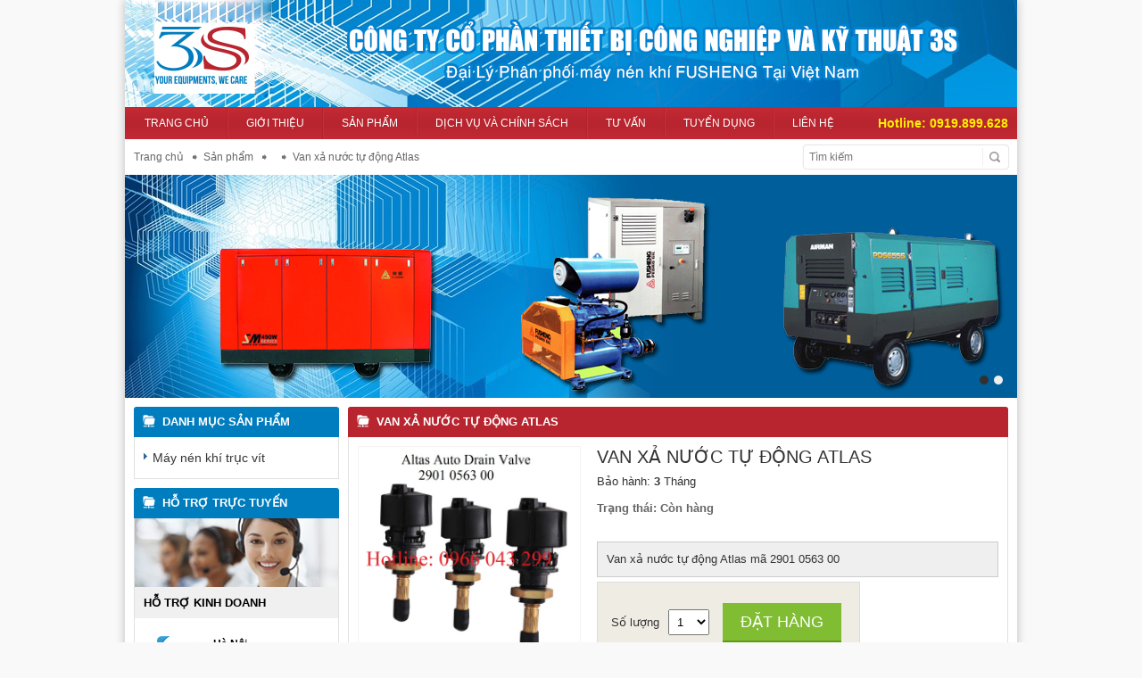

--- FILE ---
content_type: text/html; charset=UTF-8
request_url: https://thietbikhinen.vn/van-xa-nuoc-tu-dong-atlas-s17i57.html
body_size: 4438
content:
<!DOCTYPE HTML PUBLIC "-//W3C//DTD HTML 4.01 Transitional//EN" "http://www.w3.org/TR/html4/loose.dtd"><html xmlns="http://www.w3.org/1999/xhtml">
<head>
	<title>Van xả nước tự động Atlas</title>    <meta http-equiv="X-UA-Compatible" content="IE=edge">
    <meta charset="utf-8">
    <meta name="viewport" content="width=device-width, initial-scale=1.0">
    <meta http-equiv="Content-Type" content="text/html; charset=utf-8" >
<meta name="description" content="" >
<meta name="keywords" content="" >
<meta name="title" content="" >
<meta http-equiv="Refresh" content="3600" >
<meta http-equiv="content-language" content="vi" >
<meta name="classification" content="" >
<meta name="language" content="vietnamese,english" >
<meta name="robots" content="index, follow, all" >
<meta name="author" content="" >
<meta name="copyright" content="Copyright (C) 2015" >
<meta name="revisit-after" content="1 days" >	<link href="/public/templates/public/default/css/style.css" media="screen" rel="stylesheet" type="text/css" >
<link href="/public/templates/public/default/css/jquery-ui.css" media="screen" rel="stylesheet" type="text/css" >
<link href="/public/templates/public/default/css/slider.css" media="screen" rel="stylesheet" type="text/css" >	<script type="text/javascript" src="/public/templates/public/default/js/jquery.js"></script>
<script type="text/javascript" src="/public/templates/public/default/js/jquery-ui.js"></script>
<script type="text/javascript" src="/public/templates/public/default/js/function.js"></script>
<script type="text/javascript" src="/public/templates/public/default/js/slider.js"></script>	<script type="text/javascript">var base_url = "https://thietbikhinen.vn";</script>
	<link href="/favicon.png" rel="icon" type="image/x-icon" />
	
	<script>
	  (function(i,s,o,g,r,a,m){i['GoogleAnalyticsObject']=r;i[r]=i[r]||function(){
	  (i[r].q=i[r].q||[]).push(arguments)},i[r].l=1*new Date();a=s.createElement(o),
	  m=s.getElementsByTagName(o)[0];a.async=1;a.src=g;m.parentNode.insertBefore(a,m)
	  })(window,document,'script','//www.google-analytics.com/analytics.js','ga');

	  ga('create', 'UA-70418830-1', 'auto');
	  ga('send', 'pageview');
	</script>
</head><body class="body">
	<div class="width_wrapper">
		<div class="block_header">
	<div style="text-align: center;">
	<img alt="" src="/public/files/editor-upload/images/banner1.jpg" style="width: 1000px; height: 120px;" /></div>
</div>
		<div class="block_menuMain" id="block_menuMain">
	<ul><li><a href="https://thietbikhinen.vn" class="start" title="Trang chủ" target="_self">Trang chủ</a></li><li ><a href="/gioi-thieu-a1"  title="Giới thiệu" target="_self">Giới thiệu</a></li><li><a href="/san-pham"  title="Sản phẩm" target="_self">Sản phẩm</a><ul><li><a href="/may-nen-khi-truc-vit-s1" class="start" title="Máy nén khí trục vít">Máy nén khí trục vít</a></li></ul></li><li ><a href="/dich-vu-va-chinh-sach-a3"  title="Dịch vụ và Chính sách" target="_self">Dịch vụ và Chính sách</a></li><li ><a href="/tu-van-a4"  title="Tư vấn" target="_self">Tư vấn</a></li><li ><a href="/tuyen-dung-a5"  title="Tuyển dụng" target="_self">Tuyển dụng</a></li><li><a href="/lien-he.html"  title="Liên hệ" target="_self">Liên hệ</a></li></ul>	<div class="hotline">Hotline: <a href="tel:0919899628">0919.899.628</a></div>
    <div class="menu-toggle" onclick="showMenu()">
        <span></span>
        <span></span>
        <span></span>
    </div>
    <script type="text/javascript">
        menuNgang('#block_menuMain');

        /*function hideMenu() {
            $('.menu-mobile').remove();
        }*/
        function showMenu() {
            $('body').append('<div class="menu-mobile"><ul class="menu">'+ $('#block_menuMain>ul').html() +'</ul></div>');
        }
    </script>
</div>		<div class="breadcrumb">
	<div class="left">
		<span><a href="/" title="Trang chủ">Trang chủ</a></span><span class="line">&nbsp;</span><span typeof="v:Breadcrumb">Sản phẩm</span><span class="line">&nbsp;</span><span typeof="v:Breadcrumb"><a property="v:title" rel="v:url" href="/-s17"></a></span><span class="line">&nbsp;</span><span>Van xả nước tự động Atlas</span>	</div>
	<div class="right">
		<script language="javascript">
	function doSubmitSearch(){	
		if (document.frmSearch.keywords.value == "") {
			document.frmSearch.keywords.focus();
			return false;
		}
		document.frmSearch.submit();
		return;
	}
</script>
<div class="block_timKiem">
	<form action="/tim-kiem.html" method="get" name="frmSearch">
		<div class="search_input">
			<input type="text" name="keywords" class="input_text" placeholder="Tìm kiếm">
		</div>
		<div class="search_button">
			<a href="javascript:void(0)" onclick="javascript:return doSubmitSearch();" class="input_btn">&nbsp;</a>
		</div>
		<div class="clr"></div>
   	</form>
</div>	</div>
	<div class="clr"></div>
</div>		<div class="block_slide">
	<ul id="block_slide">
				<li><a href="" target="_self"><img src="/public/files/editor-upload/images/quang-cao/2.jpg"/></a></li>
				<li><a href="" target="_self"><img src="/public/files/editor-upload/images/quang-cao/3.jpg"/></a></li>
			</ul>
	<script type="text/javascript">
		$('#block_slide').bxSlider({
			//mode: 'fade',
			controls: false,
			auto: true,
			speed: 1000,
			pause: 5000
		});
	</script>
</div>		<div class="content">
			<div class="center_content">
				<link rel="stylesheet" type="text/css" href="/public/templates/public/default/css/gallery.css" />
<script type="text/javascript" src="/public/templates/public/default/js/highslide-with-gallery.js"></script>
<script type="text/javascript">
	hs.graphicsDir = '/public/templates/public/default/images/graphics/';
	hs.align = 'center';
	hs.transitions = ['expand', 'crossfade'];
	hs.outlineType = 'rounded-white';
	hs.fadeInOut = true;
	hs.numberPosition = 'caption';
	hs.dimmingOpacity = 0.75;

	// Add the controlbar
	if (hs.addSlideshow) hs.addSlideshow({
		//slideshowGroup: 'group1',
		interval: 5000,
		repeat: false,
		useControls: true,
		fixedControls: true,
		overlayOptions: {
			opacity: .75,
			position: 'bottom center',
			hideOnMouseOut: true
		}
	});
</script>
<div class="module_shop">
	<div class="module_title">
		<h1 class="title"><a href="/van-xa-nuoc-tu-dong-atlas-s17i57.html" title="Van xả nước tự động Atlas">Van xả nước tự động Atlas</a></h1>
	</div>
	<div class="module_content">
		<div class="detail_image">
			<div class="image">
				<a id="thumb1" class="highslide viewanh" onclick="return hs.expand(this)" href="/public/files/editor-upload/images/san-pham/Atlas-2901056300-van-xa-nuoc-tu-dong.jpg" title="Van xả nước tự động Atlas">
					<img alt="Van xả nước tự động Atlas" src="/public/files/editor-upload/images/san-pham/Atlas-2901056300-van-xa-nuoc-tu-dong.jpg">
				</a>
							</div>
			            <div class="clr"></div>
            <div class="pdt10 clearfix">
                <ul id="thumblist" class="clearfix" >
                                        <li>
                        <a id="thumb1" class="highslide viewanh" onclick="return hs.expand(this)" href="/public/files/editor-upload/images/san-pham/Atlas-2901056300-van-xa-nuoc-tu-dong.jpg" title="Van xả nước tự động Atlas">
                            <img src="/public/files/editor-upload/images/san-pham/Atlas-2901056300-van-xa-nuoc-tu-dong.jpg" alt="Van xả nước tự động Atlas">
                        </a>
                    </li>
                                    </ul>
            </div>
            		</div>
		<div class="detail_info">
			<h2 class="title2">Van xả nước tự động Atlas</h2>
									<p class="baohanh"><span class="label">Bảo hành:</span> <b>3</b> Tháng</p>						<p class="tinhtrang"><span class="label">Trạng thái: </span>Còn hàng</p>						<div class="synopsis">Van xả nước tự động Atlas mã 2901 0563 00</div>			<div class="dathang">
								<table>
					<tr>
						<td>Số lượng</td>
						<td>
							<select name="txtnum">
								<option value="1">1</option>
								<option value="2">2</option>
								<option value="3">3</option>
								<option value="4">4</option>
								<option value="5">5</option>
								<option value="6">6</option>
								<option value="7">7</option>
								<option value="8">8</option>
								<option value="9">9</option>
								<option value="10">10</option>
							</select>
						</td>
						<td>
							<div class="btn_dathang">
								<a href="/dat-mua/57" rel="nofollow">Đặt hàng</a>
							</div>
						</td>
					</tr>
				</table>
			</div>
		</div>
		<div class="clr"></div>
	</div>
</div>

<div class="module_shop">
	<div class="module_title">
		<div class="title">Chi tiết sản phẩm</div>
	</div>
	<div class="module_content chitiet">
		<div>
	<div>
		Van xả nước tự động Atlas bằng điện mã <a href="http://thietbikhinen.vn/">2901 0563 00</a></div>
	<div>
		Áp lực làm việc: 0-16 Bar</div>
	<div>
		Nhiệt độ làm việc cao nhất: 100 Độ C</div>
	<div>
		Sử dụng cho bộ lọc đường ống <a href="http://thietbikhinen.vn/">Atlas copco</a></div>
</div>
<div>
	&nbsp;</div>
	</div>
</div>

<div class="clr"></div>			</div>
			<div class="left_content">
				<div class="block_menuLeft" id="block_menuLeft">
	<div class="block_title">
		Danh mục sản phẩm
	</div>
	<div class="block_content">
	   	<ul><li ><a href="/may-nen-khi-truc-vit-s1" class="start" title="Máy nén khí trục vít" target="_self">Máy nén khí trục vít</a></li></ul>		<script type="text/javascript">
			menuDoc('#block_menuLeft');
		</script>
	</div>
</div>				<div class="block_support">
	<div class="block_title">Hỗ trợ trực tuyến</div>
	<div class="block_content">
		<img class="banner" src="/public/templates/public/default/images/support.jpg">
		<div class="category">Hỗ trợ kinh doanh</div>			<div class="item">
				<div class="left">
					<div class="zalo"><a href="https://zalo.me/0919899628" rel="nofollow"><img src="/public/templates/public/default/images/zalo.png"></a></div>
				</div>
				<div class="right">
					<div class="name">Hà Nội</div>
					<div class="phone">0919.899.628</div>
				</div>
				<div class="clr"></div>
			</div>
					<div class="item">
				<div class="left">
					<div class="zalo"><a href="https://zalo.me/0919596633" rel="nofollow"><img src="/public/templates/public/default/images/zalo.png"></a></div>
				</div>
				<div class="right">
					<div class="name">Vĩnh Phúc</div>
					<div class="phone">0919 59 66 33</div>
				</div>
				<div class="clr"></div>
			</div>
		<div class="category">Hỗ trợ kỹ thuật</div>			<div class="item">
				<div class="left">
					<div class="zalo"><a href="https://zalo.me/0919899628" rel="nofollow"><img src="/public/templates/public/default/images/zalo.png"></a></div>
				</div>
				<div class="right">
					<div class="name">Kỹ Thuật</div>
					<div class="phone">0919.899.628</div>
				</div>
				<div class="clr"></div>
			</div>
			</div>
</div>

				<div class="block_articleLeft">
	<div class="block_title">
		<h3 class="title"><a href="/tu-van-a4" title="Tư vấn">Tư vấn</a></h3>
	</div>
	<div class="block_content">
				<div class="item item_0">
			<div class="hinhanh">
				<a href="/qua-trinh-hoat-dong-a4i46.html" title="Quá trình hoạt động"><img src="/public/files/editor-upload/_thumbs/images/tu-van/1maynenkhi.jpg" alt="Quá trình hoạt động"/></a>
			</div>
			<div class="info">
				<h3 class="title">
					<a href="/qua-trinh-hoat-dong-a4i46.html" title="Quá trình hoạt động">Quá trình hoạt động</a>
				</h3>
			</div>
			<div class="clr"></div>
		</div>
				<div class="item item_1">
			<div class="hinhanh">
				<a href="/he-thong-dieu-khien-va-so-do-mach-dien-phan-2-a4i45.html" title="Hệ thống điều khiển và sơ đồ mạch điện ( Phần 2)"><img src="/public/files/editor-upload/_thumbs/images/tin-tuc/air-sys.jpg" alt="Hệ thống điều khiển và sơ đồ mạch điện ( Phần 2)"/></a>
			</div>
			<div class="info">
				<h3 class="title">
					<a href="/he-thong-dieu-khien-va-so-do-mach-dien-phan-2-a4i45.html" title="Hệ thống điều khiển và sơ đồ mạch điện ( Phần 2)">Hệ thống điều khiển và sơ đồ mạch điện ( Phần 2)</a>
				</h3>
			</div>
			<div class="clr"></div>
		</div>
				<div class="item item_2">
			<div class="hinhanh">
				<a href="/he-thong-dieu-khien-va-so-do-mach-dien-a4i44.html" title="Hệ thống điều khiển và sơ đồ mạch điện"><img src="/public/files/editor-upload/_thumbs/images/tu-van/thietbikhinent.jpg" alt="Hệ thống điều khiển và sơ đồ mạch điện"/></a>
			</div>
			<div class="info">
				<h3 class="title">
					<a href="/he-thong-dieu-khien-va-so-do-mach-dien-a4i44.html" title="Hệ thống điều khiển và sơ đồ mạch điện">Hệ thống điều khiển và sơ đồ mạch điện</a>
				</h3>
			</div>
			<div class="clr"></div>
		</div>
				<div class="item item_3">
			<div class="hinhanh">
				<a href="/he-thong-luu-thong-dau-phan-2-a4i42.html" title="Hệ thống lưu thông dầu ( phần 2)"><img src="/public/files/editor-upload/_thumbs/images/tu-van/cau-tao-he-thong-khi-nen.jpg" alt="Hệ thống lưu thông dầu ( phần 2)"/></a>
			</div>
			<div class="info">
				<h3 class="title">
					<a href="/he-thong-luu-thong-dau-phan-2-a4i42.html" title="Hệ thống lưu thông dầu ( phần 2)">Hệ thống lưu thông dầu ( phần 2)</a>
				</h3>
			</div>
			<div class="clr"></div>
		</div>
				<div class="item item_4">
			<div class="hinhanh">
				<a href="/he-thong-luu-thong-dau-phan-1-a4i41.html" title="Hệ thống lưu thông dầu (Phần 1)"><img src="/public/files/editor-upload/_thumbs/images/tu-van/trucvit.jpg" alt="Hệ thống lưu thông dầu (Phần 1)"/></a>
			</div>
			<div class="info">
				<h3 class="title">
					<a href="/he-thong-luu-thong-dau-phan-1-a4i41.html" title="Hệ thống lưu thông dầu (Phần 1)">Hệ thống lưu thông dầu (Phần 1)</a>
				</h3>
			</div>
			<div class="clr"></div>
		</div>
				<div class="viewall"><a href="/tu-van-a4" title="Tư vấn">Xem thêm...</a></div>
 	</div>
</div>
				<div class="block_adsLeft">
	<div class="block_title">Khách hàng nổi bật</div>
	<div class="block_content">
			<div class="item ">
			<div class="image"><img src="/khinen/public/files/editor-upload/images/quang-cao/doitac-1.jpg"/></div>
			<div class="name">Công ty cổ phần nhựa thiếu niên tiền phong</div>
			<div class="clr"></div>
		</div>
			<div class="item ">
			<div class="image"><img src="/khinen/public/files/editor-upload/images/quang-cao/doitac-2.jpg"/></div>
			<div class="name">Công ty TNHH ECOTEK</div>
			<div class="clr"></div>
		</div>
			<div class="item ">
			<div class="image"><img src="/khinen/public/files/editor-upload/images/quang-cao/doitac-3.gif"/></div>
			<div class="name">Công ty Hà Sơn</div>
			<div class="clr"></div>
		</div>
			<div class="item ">
			<div class="image"><img src="/khinen/public/files/editor-upload/images/quang-cao/doitac-4.jpg"/></div>
			<div class="name">Công ty Cổ Phần Nhựa Bình Minh</div>
			<div class="clr"></div>
		</div>
		</div>
</div>
			</div>
			<div class="clr"></div>
		</div>
				<div class="block_footer">
    <div class="content">
	    <div style="line-height: 26px; margin-bottom: 5px;">
	<p dir="ltr" style="line-height:1.7999999999999998;margin-top:0pt;margin-bottom:0pt;">
		<span style="color:#f0f8ff;"><span id="docs-internal-guid-fb6d75d9-7fff-87ec-9e24-15aa4df7d4b1"><span style="font-size: 12pt; font-family: &quot;Times New Roman&quot;, serif; font-weight: 700; font-variant-numeric: normal; font-variant-east-asian: normal; font-variant-alternates: normal; font-variant-position: normal; font-variant-emoji: normal; vertical-align: baseline; white-space-collapse: preserve;">CÔNG TY CỔ PHẦN THIẾT BỊ CÔNG NGHIỆP VÀ KỸ THUẬT 3S</span></span></span></p>
	<p dir="ltr" style="line-height:1.7999999999999998;margin-top:0pt;margin-bottom:0pt;">
		<span style="color:#f0f8ff;"><span id="docs-internal-guid-fb6d75d9-7fff-87ec-9e24-15aa4df7d4b1"><span style="font-size: 12pt; font-family: &quot;Times New Roman&quot;, serif; font-variant-numeric: normal; font-variant-east-asian: normal; font-variant-alternates: normal; font-variant-position: normal; font-variant-emoji: normal; vertical-align: baseline; white-space-collapse: preserve;">GPKD số 0106580505 cấp ngày 23/06/2014 tại Sở tài chính TP Hà Nội</span></span></span></p>
	<p dir="ltr" style="line-height:1.7999999999999998;margin-top:0pt;margin-bottom:0pt;">
		<span style="color:#f0f8ff;"><span id="docs-internal-guid-fb6d75d9-7fff-87ec-9e24-15aa4df7d4b1"><span style="font-size: 12pt; font-family: &quot;Times New Roman&quot;, serif; font-variant-numeric: normal; font-variant-east-asian: normal; font-variant-alternates: normal; font-variant-position: normal; font-variant-emoji: normal; vertical-align: baseline; white-space-collapse: preserve;">Địa chỉ: Số 5, Khu E Tập thể T612, Xã Gia Lâm, TP Hà Nội, Việt Nam</span></span></span></p>
	<p dir="ltr" style="line-height:1.7999999999999998;margin-top:0pt;margin-bottom:0pt;">
		<span style="color:#f0f8ff;"><span id="docs-internal-guid-fb6d75d9-7fff-87ec-9e24-15aa4df7d4b1"><span style="font-size: 12pt; font-family: &quot;Times New Roman&quot;, serif; font-variant-numeric: normal; font-variant-east-asian: normal; font-variant-alternates: normal; font-variant-position: normal; font-variant-emoji: normal; vertical-align: baseline; white-space-collapse: preserve;">Hotline: 0919899628</span></span></span></p>
	<div>
		<span id="docs-internal-guid-fb6d75d9-7fff-87ec-9e24-15aa4df7d4b1"><span style="color:#f0f8ff;"><span style="font-size: 12pt; font-family: &quot;Times New Roman&quot;, serif; font-variant-numeric: normal; font-variant-east-asian: normal; font-variant-alternates: normal; font-variant-position: normal; font-variant-emoji: normal; vertical-align: baseline; white-space-collapse: preserve;">Email: </span></span><a href="mailto:congty3s68@gmail.com" style="text-decoration-line: none;"><span style="color:#f0f8ff;"><span style="font-size: 12pt; font-family: &quot;Times New Roman&quot;, serif; font-variant-numeric: normal; font-variant-east-asian: normal; font-variant-alternates: normal; font-variant-position: normal; font-variant-emoji: normal; text-decoration-line: underline; text-decoration-skip-ink: none; vertical-align: baseline; white-space-collapse: preserve;">congty3s68@gmail.com</span></span></a></span></div>
	<div>
		<font color="#f0f8ff" face="Times New Roman, serif"><span style="font-size: 16px; white-space-collapse: preserve;"><u>(Website đang trong thời gian thông báo với Bộ Công Thương)</u></span></font></div>
	<div>
		<span style="color: rgb(8, 27, 58); font-family: SegoeuiPc, &quot;Segoe UI&quot;, &quot;San Francisco&quot;, &quot;Helvetica Neue&quot;, Helvetica, &quot;Lucida Grande&quot;, Roboto, Ubuntu, Tahoma, &quot;Microsoft Sans Serif&quot;, Arial, sans-serif; font-size: 15px; letter-spacing: 0.2px; white-space-collapse: preserve;">(Website đang trong thời gian thông báo với Bộ Công Thương)</span></div>
</div>
<div>
	&nbsp;</div>
    </div>
    <div class="logo">
        <a href="http://online.gov.vn/Home/WebDetails/139058" title="Đã thông báo Bộ công thương" target="_blank">
            <img src="/public/images/logo_bocongthuong.png" alt="Đã thông báo Bộ công thương" style="max-width: 160px;">
        </a>
    </div>
</div>

	</div>
</body>
</html>


--- FILE ---
content_type: text/css
request_url: https://thietbikhinen.vn/public/templates/public/default/css/style.css
body_size: 7376
content:
@charset "utf-8";

/* System */
*{font-family: Arial, Sans-serif; }
body{ font-size: 13px;}
body, h1, h2, h3, h4, h5, h6, form, input, select, ul, p, textarea{ margin: 0px; padding: 0;}
img{border: none; -ms-interpolation-mode: bicubic;}
table{ border-collapse:collapse;}
a{ color: #b8252f; text-decoration: none; transition: all 0.15s ease-in-out 0s;}
a:hover { color: #007dbe;}
ul{ list-style: inside;}

/* Content */
.body{ background: #f9f9f9;}
.content{ padding: 10px;}
.left_content{ width: 230px; max-width: 100%; float: left;}
.center_content{width: 740px; max-width: 100%; float: right;}
.right_content{ width: 280px; max-width: 100%; float: right;}
.width_wrapper{ width: 1000px; max-width: 100%; margin: 0 auto; background: #FFF; box-shadow: 0 0 10px #BBB;}
.content_home{ padding: 30px 40px 0;}

/* Module Article */
.module_article{ margin-bottom: 10px; position: relative;}
.module_article .module_title{ background: url("../images/icon_category.png") no-repeat 10px 9px #b8252f; height: 34px; line-height: 34px; padding-left: 32px; color: #FFF; text-transform: uppercase; font-weight: bold; position: relative; -webkit-border-radius: 3px 3px 0px 0px; -moz-border-radius: 3px 3px 0px 0px; border-radius: 3px 3px 0px 0px;}
.module_article .module_title .title{ font-size: 13px;}
.module_article .module_title .title a{ color: #FFF; font-weight: bold; font-size: 13px;}
.module_article .module_title .title a:hover{ color: #000;}
.module_article .module_content{ padding: 10px; border: 1px solid #e0e0e0; border-top: none;}
.module_article .module_detail {color: #333;}
.module_article .module_detail img{ max-width: 100% !important; height: auto !important;}
.module_article .module_detail table td{border-color: #666; padding: 3px;}
.module_article .module_detail ul{ list-style: inside;}
.module_article .module_detail p{ margin-bottom: 5px;}
.module_article .module_content .mota{ font-weight: bold; color: #333; padding-bottom: 10px; font-size: 13px;}
.module_article .module_content .author{ font-weight: bold; color: #333; padding-top: 10px; font-size: 13px; text-align: right;}
.module_article .module_content.module_detail{ line-height: 20px;}
.module_article .item{ padding: 15px 0; border-bottom: 1px solid #f0f0f0;}
.module_article .item .hinhanh{ width: 180px; float: left; overflow: hidden;}
.module_article .item .hinhanh a{ display: block;}
.module_article .item .hinhanh img{ width: 170px; border: 1px solid #f0f0f0;}
.module_article .item .desc{ width: 530px; float: right; overflow: hidden;}
.module_article .item .desc .title{ font-size: 14px; line-height: 18px; margin-bottom: 10px; font-weight: bold;}
.module_article .item .desc .title a{ display: block; color: #b8252f;}
.module_article .item .desc .title a:hover{ color: #000;}
.module_article .item .desc .excerpt{ color: #666; line-height: 20px; margin-top: 10px; font-size: 13px; overflow: hidden;}
.module_article .item .date{ display: inline-block; color: #999; width: 100px; font-size: 11px;}
.module_article .item .hits{ color: #999999; display: inline-block; font-size: 11px;}
.module_article .item .download a{ height: 30px; line-height: 30px; color: #FFF; display: inline-block; padding: 0 18px 0 34px; background: url("../images/download.png") no-repeat 8px #136dbb;}
.module_article .item .download a:hover{ background-color: #333;}
.module_article .item.file .excerpt{ height: auto; padding-bottom: 10px;}
.module_article .module_content.module_detail .download{ text-align: center; padding: 20px;}
.module_article .module_content.module_detail .download a{ height: 38px; line-height: 38px; font-size: 16px; color: #FFF; display: inline-block; padding: 0 25px 0 44px; background: url("../images/download.png") no-repeat 12px #FF0000; text-transform: uppercase;}
.module_article .module_content.module_detail .download a:hover{ background-color: #333;}
.module_article .articleKhac{ margin: 0; padding: 0; list-style: none;}
.module_article .articleKhac li{background: url(../images/icon_7.png) no-repeat left; padding: 5px 10px;}
.module_article .articleKhac .title{font-weight: normal;}
.module_article .articleKhac .date{margin-left: 5px;font-size: 11px; color: #666;}
.module_article .articleKhac a{font-weight: normal;}

/* Module Shop */
.module_shop{ margin-bottom: 10px; position: relative;}
.module_shop .module_title{ background: url("../images/icon_category.png") no-repeat 10px 9px #b8252f; font-size: 13px; height: 34px; line-height: 34px; padding-left: 32px; color: #FFF; text-transform: uppercase; font-weight: bold; position: relative; -webkit-border-radius: 3px 3px 0px 0px; -moz-border-radius: 3px 3px 0px 0px; border-radius: 3px 3px 0px 0px;}
.module_shop .module_title .title{ font-size: 13px;}
.module_shop .module_title .title a{ color: #FFF; font-weight: bold; font-size: 13px;}
.module_shop .module_title .title a:hover{ color: #000;}
.module_shop .module_content{ padding: 10px; border: 1px solid #e0e0e0; border-top: none;}
.module_shop .module_content.chitiet{ line-height: 18px;}
.module_shop .module_content.chitiet table{ border-color: #666;}
.module_shop .module_content.chitiet table td{ border-color: #666; padding: 5px;}
.module_shop .module_content.chitiet img{ max-width: 100% !important; height: auto !important;}
.module_shop .detail_image{ width: 250px; float: left; position: relative;}
.module_shop .detail_image .image{padding: 5px 0; border: 1px solid #f3f3f3;text-align: center;}
.module_shop .detail_image .p_selloff{ width: 61px; height: 62px; color: #FFF; font-size: 12px; font-weight: bold; position: absolute; top: 0px; left: 0px; margin: 0; text-align: center;}
.module_shop .detail_image .p_selloff span{ padding-top: 0; padding-right: 11px; font-size: 20px; font-weight: bold; display: inline-block;transform: rotate(-45deg);-webkit-transform: rotate(-45deg);-ms-transform: rotate(-45deg);-moz-transform: rotate(-45deg);}
.module_shop .detail_image .p_selloff span span{ padding: 5px 0 0 3px; font-size: 14px; font-weight: normal; display: inline-block; vertical-align: top; transform: rotate(0deg);-webkit-transform: rotate(0deg);-ms-transform: rotate(0deg);-moz-transform: rotate(0deg);}
.module_shop .detail_image img{ width: 240px;}
.module_shop .detail_image ul#thumblist{display:block; margin:0; padding:0; line-height: normal;}
.module_shop .detail_image ul#thumblist li{float:left;margin-right:2px;margin-bottom:2px;list-style:none;}
.module_shop .detail_image ul#thumblist li a{display:block;border:1px solid #CCC;}
.module_shop .detail_image ul#thumblist li a.zoomThumbActive{border:1px solid #069;}
.module_shop .detail_image ul#thumblist img{height:70px;width: auto;}
.module_shop .detail_info { width: 450px; float: right; color: #333;}
.module_shop .detail_info .title2{padding-bottom: 8px; font-size: 20px; text-transform: uppercase; font-weight: normal;}
.module_shop .detail_info .price{ color: red; font-size: 20px; font-weight: bold; padding-bottom: 0; margin: 0 0 15px;}
.module_shop .detail_info .selloff{ display: inline-block; margin-right: 10px;}
.module_shop .detail_info .price1{ color: #666; font-size: 14px; text-decoration: line-through; margin-right: 10px; font-weight: normal;}
.module_shop .detail_info .showvat{ color: #666; font-size: 11px; padding-bottom: 5px; font-style: italic;}
.module_shop .detail_info .baohanh{ padding-bottom: 5px;}
.module_shop .detail_info .vanchuyen{ padding-bottom: 5px;}
.module_shop .detail_info .code{ margin-bottom: 15px; font-weight: bold; color: #238d9a;}
.module_shop .detail_info .khuyenmai{ margin-bottom: 5px; padding: 10px; background: #EA2E51; color: #FFF;border: 1px solid #ec1442; line-height: 18px;}
.module_shop .detail_info .synopsis{ margin-bottom: 5px; padding: 10px; background: #EFEFEF; color: #333;border: 1px solid #CCCCCC; line-height: 18px;}
.module_shop .detail_info .tinhtrang{ margin: 10px 0 30px; color: #666; font-weight: bold;}
.module_shop .detail_info .addcart{ margin-bottom: 10px;}
.module_shop .detail_info .addcart a{ padding: 4px 9px 4px 27px; color: #c4400f; font-weight: bold; display: inline-block;font-size: 12px; width: 58px;}
.module_shop .detail_info .addcart a:hover{ color: #ff0000;}
.module_shop .detail_info .huongdan{border-bottom: 1px solid #efefef;border-top: 1px solid #efefef; padding:8px 5px; font-weight: bold; font-size: 16px;}
.module_shop .detail_right{ width: 220px; float: right;}
.module_shop .dathang{ margin-bottom: 20px; padding: 10px; background: #EFECE4; border: 1px solid #DDD; display: inline-block;}
.module_shop .dathang td{ padding: 5px;}
.module_shop .dathang select{ padding: 5px;}
.module_shop .btn_dathang{background: #80bd32; margin: 5px; margin-top: 8px; border-bottom: 4px solid #61981a;}
.module_shop .btn_dathang a{ display: block; color: #FFF; display: block; padding: 10px 20px; font-weight: normal; font-size: 18px; text-transform: uppercase;}
.module_shop .btn_dathang a:hover{ color: #333;}
.module_shop .block_mxh{ padding-top: 10px; overflow: hidden;}
.module_shop .block_mxh td{padding: 3px;}
.module_shop .product_content{ margin: 20px 0;}
.module_shop .tab_description{ line-height: 18px;}
.module_shop .tab_description .tabs-nav{ margin: 0; padding: 0; list-style: none; border-bottom: 1px solid #CCC;}
.module_shop .tab_description .tabs-nav li{ float: left;}
.module_shop .tab_description .tabs-nav li a{ padding: 5px 0px; margin: 0 2px; display: inline-block; font-weight: bold; width: 144px; text-align: center;}
.module_shop .tab_description .tabs-nav li a:hover{color: #333;}
.module_shop .tab_description .tabs-nav li a.selected{ color: #333;}
.module_shop .tab_description .tabs{ display: none; padding: 10px;}
.module_shop .tab_description .tabs table{ max-width: 100% !important; border-color: #CCC;}
.module_shop .tab_description .tabs table td{ max-width: 100% !important; border-collapse: collapse; border-color: #CCC; padding: 4px;}
.module_shop a.viewThem {color: #333399;display: block;float: left;font-size: 11px;height: 23px;line-height: 23px;margin-left: 3px;text-align: center;width: 82px; margin-top: 4px;}
.module_shop a.viewThem:hover{text-decoration: underline;}
.module_shop .product_detail{padding: 10px;}
.module_shop .note{ color: #007DAC; font-weight: bold; padding-bottom: 10px;}
.module_shop .noteCart{ color: #FF0000; font-weight: bold; padding-bottom: 10px;}

.searchProduct{display: none; position: absolute;top: 77px; right: 0;z-index: 100000;}
.searchProduct .s_content{background: #fefefe; border: 1px solid #CCC; width: 500px; max-height: 400px; overflow: auto;}
.searchProduct .s_content .image{width: 30px;}
.searchProduct .s_content .image img{width: 30px;}
.searchProduct .s_content td{padding: 5px;}
.searchProduct .s_content .item{border-bottom: 1px dotted #CCC;}
.searchProduct .s_content .title{width: 330px;}
.searchProduct .s_content .price{color: #ff0000;}
.searchProduct .s_content .price_old{color: #666;text-decoration: line-through;}

.cartDetail table{ border-collapse: collapse; width: 100%;}
.cartDetail table td{ border: 1px solid;border-color: #CCC; padding: 6px;}
.cartDetail table .title{}
.cartDetail table .title td{ text-align: center; font-weight: bold; color: #0785ad; font-size: 13px;}
.cartDetail input[type=text]{ padding: 3px;}
.cartDetail .price{ color: #ff0000; font-weight: bold;}
.tblOrder{width: 98%;}
.tblOrder td{ padding: 3px;}
.tblOrder .label{padding-top: 9px; vertical-align: top; width: 140px;}
.tblOrder .txtlong{ border: 1px solid #CCC; width: 250px; background: #FFF; color: #666; padding: 4px;}
.tblOrder .txtshort{ border: 1px solid #CCC; width: 100px;background: #FFF; color: #666; padding: 4px;}
.tblOrder textarea{ border: 1px solid #CCC; width: 500px;background: #FFF; color: #666; padding: 4px;font-family: sans-serif; font-size: 12px;}
.tblOrder .red{ color: #ff0000; padding-left: 5px;}

/* Module Contact */
.module_contact{ margin-bottom: 30px; overflow: hidden;}
.module_contact .module_title{ position:relative; background: url("../images/icon_14.png") repeat-x bottom;}
.module_contact .module_title .title{ text-transform: uppercase; display: inline-block; color: #b8252f; border-bottom: 2px solid #b8252f; padding: 0 1px 10px 1px; font-size: 20px;}
.module_contact .module_title .title a{ color: #b8252f; font-weight: normal; font-size: 20px;}
.module_contact .module_title .title a:hover{ color: #000;}
.module_contact .module_content{ padding: 15px 0 15px;}
.module_contact .tblContact td{ padding: 5px;}
.module_contact .tblContact .label{ vertical-align: top; padding-top: 10px; width: 140px; font-size: 12px; text-align: right; padding-right: 10px;}
.module_contact .tblContact .txtlong{ border: 1px solid #CCC; width: 300px; background: #FFF; color: #333; padding: 4px;}
.module_contact .tblContact .txtmedium{ border: 1px solid #CCC; width: 150px; background: #FFF; color: #333; padding: 4px;}
.module_contact .tblContact .txtshort{ border: 1px solid #CCC; width: 100px;background: #FFF; color: #333; padding: 4px;}
.module_contact .tblContact textarea{ border: 1px solid #CCC; width: 300px; height: 40px; background: #FFF; color: #333; padding: 4px;font-family: sans-serif; font-size: 12px;}
.module_contact .tblContact .red{ color: #ff0000; padding-left: 5px;}
.module_contact .tblContact .desc{ color: #666; padding-left: 5px;}
.module_contact .info{ color: #333; line-height: 22px;}
.module_contact .left{ width: 48%; float: left;}
.module_contact .right{ width: 48%; float: right;}

/* Module Gallery */
.module_gallery{ margin-bottom: 30px; overflow: hidden;}
.module_gallery .module_title{ position:relative; background: url("../images/icon_14.png") repeat-x bottom;}
.module_gallery .module_title .title{ text-transform: uppercase; display: inline-block; color: #b8252f; border-bottom: 2px solid #b8252f; padding: 0 1px 10px 1px; font-size: 20px;}
.module_gallery .module_title .title a{ color: #b8252f; font-weight: normal; font-size: 20px;}
.module_gallery .module_title .title a:hover{ color: #000;}
.module_gallery .module_content{ padding: 15px 0 15px;}
.module_gallery .listGallery{ margin: 0; padding: 0; list-style: none; padding-bottom: 10px;}
.module_gallery .listGallery li{width:33.33%; height:120px; float: left; text-align: center; margin-bottom: 15px;}
.module_gallery .listGallery .item{ position:relative; margin:0px 10px;}
.module_gallery .listGallery .item a{display: block;}
.module_gallery .listGallery .item img{ width:100%; height:120px;}
.module_gallery .listGallery .item .info{ position:absolute; bottom:0px; width:100%; font-size:11px; color:#eaeaea;}
.module_gallery .listGallery .item .info .title{ padding:5px 3px; line-height: 16px; background: rgba(0, 0, 0, 0.6);}
.module_gallery .listGallery .item .info .title a{color:#eaeaea;}
.module_gallery .listGallery .item .info .title a:hover{ text-decoration:underline;}
.module_gallery .listGallery .item .info p{ padding:0 3px;}

/* Module Video */
.module_video{ margin-bottom: 30px; overflow: hidden;}
.module_video .module_title{ position:relative; background: url("../images/icon_14.png") repeat-x bottom;}
.module_video .module_title .title{ text-transform: uppercase; display: inline-block; color: #b8252f; border-bottom: 2px solid #b8252f; padding: 0 1px 10px 1px; font-size: 20px;}
.module_video .module_title .title a{ color: #b8252f; font-weight: normal; font-size: 20px;}
.module_video .module_title .title a:hover{ color: #000;}
.module_video .module_content{ padding: 15px 0 15px;}
.module_video .listVideo{ margin: 0; padding: 0; list-style: none; padding-bottom: 10px;}
.module_video .listVideo li{width:33.33%; height:130px; float: left; text-align: center; margin-bottom: 15px;}
.module_video .listVideo .item{ position:relative; margin:0px 10px;}
.module_video .listVideo .item a{display: block;}
.module_video .listVideo .item img{ width:100%; height:130px;}
.module_video .listVideo .item .info{ position:absolute; bottom:0px; width:100%; font-size:11px; color:#eaeaea;}
.module_video .listVideo .item .info .title{ padding:5px 3px; line-height: 16px; background: rgba(0, 0, 0, 0.6);}
.module_video .listVideo .item .info .title a{color:#eaeaea;}
.module_video .listVideo .item .info .title a:hover{ text-decoration:underline;}
.module_video .listVideo .item .info p{ padding:0 3px;}
.module_video .video_detail{ padding-left: 50px; padding-bottom: 30px;}

/* Block header */
.block_header{ position: relative; background: #FFF;}
.block_header img{ width: 100%;}

/* Block logo */
.block_logo{ width: 250px; float: left;}
.block_logo a{ display: inline-block;}

/* Block date */
.block_date{ height: 34px; line-height: 34px; text-align: right; font-size: 12px; color: #878787;}

/* Block Menu top */
.block_menuTop{ position: absolute; top: 0; right: 0; background: url("../images/top_menu_bg.png") no-repeat left top; height: 27px; padding: 0 0 0 35px;}
.block_menuTop h1{ float: left; font-size: 12px; color: #FFF; font-weight: bold; padding: 5px 14px 5px 5px;}
.block_menuTop div{ float: left; font-size: 12px; color: #FFF; font-weight: bold; padding: 5px 14px 5px 5px;}
.block_menuTop ul{ float: left; margin: 0; padding: 0; list-style: none;}
.block_menuTop ul li{ display: inline-block; padding: 0 15px; background: url("../images/top_menu_line.png") no-repeat left;}
.block_menuTop ul li.start{ padding-left:  0;}
.block_menuTop ul li.end{ padding-right: 0;}
.block_menuTop ul li a{ display: inline-block; font-weight: bold; color: #FFF; padding: 5px 2px 5px;}
.block_menuTop ul li a:hover{ color: #CCC;}

/* Block menu main */
.block_menuMain{ position: relative; background: url("../images/main_menu_bg.png") repeat-x left center; height: 36px;}
.block_menuMain ul{ margin: 0; padding: 0; list-style: none; position: relative;}
.block_menuMain ul li{ position: relative; float: left; background: url("../images/main_menu_li.png") no-repeat left;}
.block_menuMain ul li a{ color: #FFF; padding: 0 20px 0 22px; height: 36px; line-height: 36px; transition: background-color 0.2s ease-in-out 0s; font-size: 12px; font-weight: normal; display: block; text-transform: uppercase;}
.block_menuMain ul li a:hover{ background-color: #222;}
.block_menuMain ul li a.active{ background-color: #222;}
.block_menuMain ul li.selected a{ background-color: #222;}
.block_menuMain ul li.start{ background: none;}
.block_menuMain ul ul{ display: none; position: absolute; background: #222; z-index: 1000; padding: 5px 0;}
.block_menuMain ul ul.m_col1{ width: 220px !important;}
.block_menuMain ul ul.m_col1 li{ width: 100%; background: none; padding: 0; margin: 0;}
.block_menuMain ul ul.m_col1 li a{ color: #FFF; font-size: 11px; line-height: normal; height: auto; padding: 9px 20px; font-weight: normal; border-top: 1px solid #333;}
.block_menuMain ul ul.m_col1 li a.start{ border-top: none;}
.block_menuMain ul ul.m_col1 li.selected a{ background: #333; transition: background 0.2s ease-in-out 0s;}
.block_menuMain ul ul.m_col1 li ul{ background-color: #0c5ca7; width: 250px;}
.block_menuMain .width_wrapper{ position: relative;}
.block_menuMain .logo{ position: absolute; display: inline-block; left: 0; top: -12px;}
.block_menuMain .hotline{ position: absolute; right: 10px; top: 10px; font-weight: bold; font-size: 14px; color: #FFF000;}
.block_menuMain .hotline a{color: #FFF000;}

.block_menuFooter{ border-top: 3px solid #398cce; display: table; text-align: center; width: 100%;}
.block_menuFooter ul{ margin: 0; padding: 0; list-style: none; display: inline-block;}
.block_menuFooter ul li{ float: left; white-space: nowrap;}
.block_menuFooter ul li a{ font-weight: normal; font-size: 13px; padding: 8px 25px 9px; display: inline-block;}
.block_menuFooter ul li ul { display: none !important;}
.block_menuFooter ul li ul li{ list-style: none; float: none; padding-left: 30px; width: auto;}
.block_menuFooter ul li ul li a{ padding: 5px 0 5px 20px; background: url("../images/icon_6.png") no-repeat left; font-weight: normal; border: none;}
.block_menuFooter a{ color: #000;}
.block_menuFooter a:hover{ color: #398cce;}

.block_menuLeft{ margin-bottom: 10px;}
.block_menuLeft .block_title{ background: url("../images/icon_category.png") no-repeat 10px 9px #007dbe; height: 34px; line-height: 34px; padding-left: 32px; color: #FFF; text-transform: uppercase; font-weight: bold; -webkit-border-radius: 3px 3px 0px 0px; -moz-border-radius: 3px 3px 0px 0px; border-radius: 3px 3px 0px 0px;}
.block_menuLeft .block_content{ border: 1px solid #e0e0e0; border-top: 0; padding: 5px 0;}
.block_menuLeft ul{ margin: 0; padding: 0; list-style: none; position: relative;}
.block_menuLeft ul li{ position: relative; border-top: 1px solid #f0f0f0;}
.block_menuLeft ul li.start{ border: none;}
.block_menuLeft ul li a{ display: block; background: url("../images/icon_12.png") no-repeat 10px 13px; padding: 10px 5px 10px 20px; color: #333; font-weight: normal; font-size: 14px;}
.block_menuLeft ul li a:hover{ color: #000; background-color: #f0f0f0;}
.block_menuLeft ul li a.active{ color: #000; background-color: #f0f0f0;}
.block_menuLeft ul li ul{ display: none; list-style: none; position: absolute; background: #f0f0f0; z-index: 1000;}
.block_menuLeft ul li ul li{ border-top: 1px solid #f6f6f6;}
.block_menuLeft ul li ul li a:hover{ background-color: #f6f6f6;}

.block_hotline{ height: 50px; line-height: 46px; font-size: 22px; font-weight: bold; color: #dc1010; text-align: right;}

.block_support{ margin-bottom: 10px;}
.block_support .block_title{ background: url("../images/icon_category.png") no-repeat 10px 9px #007dbe; height: 34px; line-height: 34px; padding-left: 32px; color: #FFF; text-transform: uppercase; font-weight: bold; -webkit-border-radius: 3px 3px 0px 0px; -moz-border-radius: 3px 3px 0px 0px; border-radius: 3px 3px 0px 0px;}
.block_support .block_content{ border: 1px solid #e0e0e0; border-top: 0; padding: 0;}
.block_support .item{ padding: 0 10px 20px;}
.block_support .item .left{ width: 70px; float: left; text-align: center;}
.block_support .item .right{ width: 130px; float: right;}
.block_support .item .yahoo{ margin-bottom: 3px;}
.block_support .item .name{ font-weight: bold; font-size: 12px; padding-bottom: 7px; padding-top: 2px;}
.block_support .item .phone{ font-weight: bold; font-size: 13px; color: #b8252f;}
.block_support .info{ margin: 0; border-top: 1px solid #cdcdcd; padding: 10px 0 0 0;}
.block_support .info .hotline{ padding:0 0 5px 0; font-weight: bold;}
.block_support .info .email{ color: #FF0000; font-weight: bold; font-size: 14px;}
.block_support .category{ padding: 10px; background: #f0f0f0; text-transform: uppercase; font-weight: bold; margin-bottom: 20px;}
.block_support .banner{ width: 100%;}

/* Block article home */
.block_articleHome{ margin-bottom: 10px; position: relative;}
.block_articleHome .block_title{ background: url("../images/icon_category.png") no-repeat 10px 9px #b8252f; height: 34px; line-height: 34px; padding-left: 32px; color: #FFF; text-transform: uppercase; font-weight: bold; position: relative; -webkit-border-radius: 3px 3px 0px 0px; -moz-border-radius: 3px 3px 0px 0px; border-radius: 3px 3px 0px 0px;}
.block_articleHome .block_content{ border: 1px solid #e0e0e0; border-top: 0; padding: 0;}
.block_articleHome .block_title .title a{ color: #FFF; font-weight: bold; font-size: 13px;}
.block_articleHome .block_title .title a:hover{ color: #000;}
.block_articleHome .block_title .viewAll{ position: absolute; top: 0; right: 10px; color: #FFF;}
.block_articleHome .block_title .viewAll a{color: #FFF; font-size: 12px; text-transform: none; font-weight: normal;}
.block_articleHome .block_title .viewAll a:hover{color: #000;}
.block_articleHome .block_content{ padding: 10px;}
.block_articleHome .item{ padding: 5px 0; width: 48%; float: right;}
.block_articleHome .item.two{ float: left;}
.block_articleHome .item .hinhanh{ width: 84px; float: left; overflow: hidden; border: 1px solid #f0f0f0;}
.block_articleHome .item .hinhanh img{ height: 84px;}
.block_articleHome .item .info{ width: 250px; float: right; height: 84px; overflow: hidden;}
.block_articleHome .item .info .title{ font-size: 12px; margin-bottom: 3px; line-height: 16px;}
.block_articleHome .item .info .title a{ color: #007dbe; text-transform: uppercase; font-size: 13px;}
.block_articleHome .item .info .title a span{ color: #b8252f;}
.block_articleHome .item .info .excerpt{ color: #666; line-height: 16px; font-size: 11px;}

/* Block article right */
.block_articleRight{ width: 695px; height: 430px; float: right; background: #f3f3f3;}
.block_articleRight .block_wrapper{ padding: 18px 30px;}
.block_articleRight .block_title{ color: #333; font-size: 20px; text-transform: uppercase; border-bottom: 1px solid #e2e2e2;}
.block_articleRight .block_title .title{ font-size: 20px; padding-bottom: 10px; font-weight: normal;}
.block_articleRight .block_title a{ color: #333;}
.block_articleRight .block_title a:hover{ color: #000;}
.block_articleRight .block_content{ padding: 10px 0;}
.block_articleRight .item{ padding: 15px 0; width: 48%; float: right;}
.block_articleRight .item.two{ float: left;}
.block_articleRight .item .hinhanh{ width: 84px; float: left; overflow: hidden; box-shadow: 0 0 5px #e0e0e0;}
.block_articleRight .item .hinhanh img{ height: 84px;}
.block_articleRight .item .info{ width: 208px; float: right; height: 84px; overflow: hidden;}
.block_articleRight .item .info .title{ font-size: 12px; margin-bottom: 3px; line-height: 16px;}
.block_articleRight .item .info .title a{ color: #007dbe; text-transform: uppercase; font-size: 13px;}
.block_articleRight .item .info .title a span{ color: #b8252f;}
.block_articleRight .item .info .excerpt{ color: #666; line-height: 16px; font-size: 11px;}

/* Block article left */
.block_articleLeft{ margin-bottom: 10px;}
.block_articleLeft .block_title{ background: url("../images/icon_category.png") no-repeat 10px 9px #007dbe; height: 34px; line-height: 34px; padding-left: 32px; color: #FFF; text-transform: uppercase; font-weight: bold; -webkit-border-radius: 3px 3px 0px 0px; -moz-border-radius: 3px 3px 0px 0px; border-radius: 3px 3px 0px 0px;}
.block_articleLeft .block_content{ border: 1px solid #e0e0e0; border-top: 0;}
.block_articleLeft .block_title a{ color: #FFF;}
.block_articleLeft .block_title a:hover{ color: #000;}
.block_articleLeft .item{ padding: 10px; border-bottom: 1px solid #f0f0f0;}
.block_articleLeft .item .hinhanh{ width: 60px; float: left;}
.block_articleLeft .item .hinhanh img{ width: 58px; border: 1px solid #f0f0f0;}
.block_articleLeft .item .info{ width: 140px; float: right;}
.block_articleLeft .item .info .title{ font-size: 12px; line-height: 18px;}
.block_articleLeft .item .info .excerpt{ color: #666; line-height: 16px; font-size: 11px;}
.block_articleLeft .viewall{ padding: 10px 10px; text-align: right; font-style: italic; font-size: 10px; font-weight: bold;}
.block_articleLeft .viewall a{ color: #333;}
.block_articleLeft .viewall a:hover{ color: #b8252f;}

/* Block article moi */
.block_articleMoi{}
.block_articleMoi a{ display: inline-block;}
.block_articleMoi .item{ width: 25%; float: left;}
.block_articleMoi .item .item_content{ margin: 10px; position: relative; overflow: hidden;}
.block_articleMoi .item .item_content .hinhanh{ height: 150px; overflow: hidden;}
.block_articleMoi .item .item_content .hinhanh img{ width: 100%;}
.block_articleMoi .item .item_content .info{ position: absolute; width: 100%; height: 30px; bottom: 0; left: 0; background: rgba(0, 0, 0, 0.5); transition: height 0.3s ease-in-out 0s;}
.block_articleMoi .item .item_content .title{ font-size: 13px; margin-bottom: 5px; line-height: 18px; overflow: hidden; padding: 5px 10px 10px;}
.block_articleMoi .item .item_content .title a{ color: #FFF;}
.block_articleMoi .item .item_content .desc{ font-size: 12px; color: #EEE; text-align: justify; line-height: 20px; height: 80px; overflow: hidden; padding: 0 10px;}
.block_articleMoi .item .item_content:hover .info{ height: 100%;}

/* Block Article Xem nhieu */
.block_articleXemnhieu{ margin-bottom: 20px; border: 1px solid #CFCFCF; border-top-width: 3px;}
.block_articleXemnhieu .block_title{ padding: 8px; border-bottom: 1px solid #CFCFCF; text-transform: uppercase;}
.block_articleXemnhieu .item{ padding: 8px; border-top: 1px solid #e9e9e9;}
.block_articleXemnhieu .item.start{ padding: 8px; border-top: none;}
.block_articleXemnhieu .item .hinhanh{ width: 70px; float: left;}
.block_articleXemnhieu .item .hinhanh img{ width: 65px;}
.block_articleXemnhieu .item .info{ width: 185px; float: right;}
.block_articleXemnhieu .item .info .title{ font-size: 13px; font-weight: normal;}
.block_articleXemnhieu .item .info .title a{ color: #333;}
.block_articleXemnhieu .item .info .title a:hover{ color: #ff6000;}

.block_galleryMoi{ margin-bottom: 10px;}
.block_galleryMoi .block_title{ height: 32px; line-height: 32px; background: #136dbb; padding-left: 10px;}
.block_galleryMoi .block_title a{ text-transform: uppercase; color: #FFF;}
.block_galleryMoi .block_content{ border: 1px solid #cdcdcd; border-top: none; padding: 10px 5px; overflow: hidden; position: relative;}
.block_galleryMoi .block_content ul{ margin: 0; padding: 0; list-style: none; height: 130px;}
.block_galleryMoi .block_content ul li{ width: 218px; height: 130px; float: left; overflow: hidden;}
.block_galleryMoi .block_content ul li .row{ padding: 0 10px;}
.block_galleryMoi .block_content ul li img{ width: 100%;}
.block_galleryMoi .slide_content{ width: 100%; overflow: hidden;}
.block_galleryMoi .controls{ z-index: 100;}
.block_galleryMoi .controls .prev{ position: absolute; top: 56px; left: -35px; width: 35px; height: 35px; background: url("../images/prev.png") no-repeat 0 0; text-indent: -99999px; transition: all 0.15s ease-in-out 0s;}
.block_galleryMoi .block_content:hover .prev{ left: 5px;}
.block_galleryMoi .controls .next{ position: absolute; top: 56px; right: -35px; width: 35px; height: 35px; background: url("../images/next.png") no-repeat 0 0; text-indent: -99999px; transition: all 0.15s ease-in-out 0s;}
.block_galleryMoi .block_content:hover .next{ right: 5px;}

/* Block Tabs */
.block_tabs .tabs{ margin: 0; padding: 0; list-style: none; width: 100%; background: url("../images/tabs_bg.png") repeat-x; height: 25px; border-bottom: 3px solid #0F76BD; -webkit-border-radius: 3px 3px 0 0;	-moz-border-radius: 3px 3px 0 0; border-radius: 3px 3px 0 0;}
.block_tabs .tabs li{ display: inline-block; color: #0F76BD; float: left; margin-right: 5px; padding-right: 1px;}
.block_tabs .tabs li a{ color: #0F76BD; display: inline-block; font-size: 14px; line-height: 18px; padding: 4px 25px 3px; text-align: center; background: url("../images/tabs_line.png") no-repeat right center;}
.block_tabs .tabs li a.selected, .block_tabs .tabs li a:hover { background: url("../images/tabs_hover.png") repeat-x center top #1779D6; color: #FFFFFF; -webkit-border-radius: 3px 3px 0 0; -moz-border-radius: 3px 3px 0 0; border-radius: 3px 3px 0 0;}
.block_tabs .tabs_content{ display: none; padding: 0;}

/* Block mxh box */
.block_mxhBox{ margin-bottom: 10px;}
.block_mxhBox .block_content{ border: 1px solid #cdcdcd; border-top: none;}

.block_mxh{ padding: 5px 0 20px;}
.block_mxh .item{ padding: 5px 0;}

.block_link{ margin-bottom: 10px;}
.block_link .block_content{ border: 1px solid #cccccc; border-top: none; padding: 10px;}

/* Block Footer */
.block_footer{ padding: 15px 20px; background: #1c1c1c; color: #ebebeb; line-height: 18px; position: relative; display: flex; justify-content: space-between; align-items: center; gap: 30px;}

/* Block Tim Kiem */
.block_timKiem{ position: absolute; top: 7px; right: 0; border-radius: 3px; background: #FFF; box-shadow: 0 0 2px #AAA; padding-right: 3px;}
.block_timKiem .search_input{ width: 200px; height: 26px; border: none; float: left;}
.block_timKiem .search_input input{ border: none; padding: 6px 0 3px 6px; width: 190px; color: #333; background: none; font-size: 12px;}
.block_timKiem .search_button{ width: 26px; height: 26px; border: none; background: url("../images/search_button.png") no-repeat left top; float: left;}
.block_timKiem .search_button a{ display: block; height: 100%;}

/* Block Ads Left */
.block_adsLeft{ margin-bottom: 10px;}
.block_adsLeft .block_title{ background: url("../images/icon_category.png") no-repeat 10px 9px #007dbe; height: 34px; line-height: 34px; padding-left: 32px; color: #FFF; text-transform: uppercase; font-weight: bold; -webkit-border-radius: 3px 3px 0px 0px; -moz-border-radius: 3px 3px 0px 0px; border-radius: 3px 3px 0px 0px;}
.block_adsLeft .block_content{ border: 1px solid #e0e0e0; border-top: 0;}
.block_adsLeft .item{ padding: 10px;}
.block_adsLeft .item .image{ width: 60px; float: left;}
.block_adsLeft .item .image img{ width: 60px;}
.block_adsLeft .item .name{ width: 140px; float: right; line-height: 18px; font-weight: bold; font-size: 12px;}
.block_adsLeft a{ display: block;}
.block_adsLeft img{ width: 100%;}

/* Block Ads Right */
.block_adsRight { margin-bottom: 30px;}
.block_adsRight .block_items{ padding-top: 5px;}
.block_adsRight .start{ padding: 0;}
.block_adsRight a{ display: block;}
.block_adsRight img{ width: 100%;}

/* Block Ads Doc */
.block_adsDoc {}
.block_adsRight .start{ padding: 0;}
.block_adsRight a{ display: block;}
.block_adsRight img{ width: 100%;}

/* Block Ads Home */
.block_adsHome { padding: 10px 0;}
.block_adsHome .item{ width: 310px; float: left; margin-left: 35px;}
.block_adsHome .item.start{ margin: 0;}
.block_adsHome .item a{ display: block;}
.block_adsHome .item img{ width: 100%;}

.block_adsDoiTac { height: 80px; background: #FFF; border-top: 1px solid #f0f0f0;}
.block_adsDoiTac a{ display: inline-block; margin: 20px;}

.block_adsScroll.scroll_l{ position: fixed; top: 10px; left: 10px;}
.block_adsScroll.scroll_r{ position: fixed; top: 10px; right: 10px;}
.block_adsScroll img{ box-shadow: 0 0 5px #CCC;}

/* Paging */
.block_paging{ text-align: right; padding: 20px 0 0;}
.block_paging a{ margin: 0px 5px; display: inline-block; font-size: 14px; padding: 0 8px; color: #333; border: 1px solid #CCC; height: 26px; line-height: 26px;}
.block_paging a:hover{ border: 1px solid #222;}
.block_paging .active{ margin: 0px 5px; display: inline-block; font-size: 14px; padding: 0 8px; height: 26px; line-height: 26px; color: #222; border: 1px solid #222;}

#paging{ text-align: right; padding: 20px 0 0;}
#paging a{ margin: 0px 5px; display: inline-block; font-size: 14px; padding: 0 8px; color: #333; border: 1px solid #CCC; height: 26px; line-height: 26px;}
#paging a:hover{ border: 1px solid #222;}
#paging .active{ margin: 0px 5px; display: inline-block; font-size: 14px; padding: 0 8px; height: 26px; line-height: 26px; color: #222; border: 1px solid #222;}

/* block_productHome */
.block_productHome{ margin-bottom: 10px; position: relative;}
.block_productHome .block_title{ background: url("../images/icon_category.png") no-repeat 10px 9px #007dbe; height: 34px; line-height: 34px; padding-left: 32px; color: #FFF; text-transform: uppercase; font-weight: bold; position: relative; -webkit-border-radius: 3px 3px 0px 0px; -moz-border-radius: 3px 3px 0px 0px; border-radius: 3px 3px 0px 0px;}
.block_productHome .block_content{ border: 1px solid #e0e0e0; border-top: 0; padding: 0;}
.block_productHome .block_title .title a{ color: #FFF; font-weight: bold; font-size: 13px;}
.block_productHome .block_title .title a:hover{ color: #000;}
.block_productHome .block_title .viewAll{ position: absolute; top: 0; right: 10px; color: #FFF;}
.block_productHome .block_title .viewAll a{color: #FFF; font-size: 12px; text-transform: none; font-weight: normal;}
.block_productHome .block_title .viewAll a:hover{color: #000;}
.block_productHome .block_content{ padding: 5px;}

/* Products */
.products{ margin:0; padding:0; list-style:none;}
.products .item{ float: left; width: 25%;}
.products .p_content{ position: relative; background: #FFF; margin: 10px;}
.products .p_title{ padding: 8px 12px 0; height: 36px; overflow: hidden; font-size: 12px; font-weight: bold; line-height: 18px; text-align: center;}
.products .p_title a{color: #333;}
.products .p_title a:hover{ color: #b8252f;}
.products .p_images{ text-align: center; height: 150px; padding: 5px; border: 1px solid #f0f0f0; -webkit-border-radius: 3px 3px 3px 3px; -moz-border-radius: 3px 3px 3px 3px;	border-radius: 3px 3px 3px 3px;}
.products .p_images img{ max-width: 100%; max-height: 150px;}
.products .p_images a{ display: block;}
.products .p_price{ margin: 5px 8px; height: 20px; text-align: center;}
.products .p_price .price{font-weight: bold; color: #EA2A2A; font-size: 13px; display: inline-block;}
.products .p_price .selloff{color: #999; font-weight: normal; font-size: 12px; text-decoration: line-through; padding-left: 5px;}
.products .p_size{ font-weight: normal; text-transform: none; font-size: 12px; color: #666; position: absolute; right: 5px; bottom: 5px;}
.products .p_addcart{ position: absolute; bottom: 1px; left: 1px;}
.products .p_addcart a{ display: inline-block; padding: 5px 10px 5px 17px; background: #222 url("../images/icon_11.png") no-repeat 5px center; color: #FFF; text-transform: uppercase; font-size: 11px; transition: all 0.15s ease-in-out 0s;}
.products .p_addcart a:hover{ background-color: #ce0000;}

/* Products Home */
.products_home{ margin:0; padding:0; list-style:none;}
.products_home .item{ float: left; width: 25%;}
.products_home .p_content{ position: relative; background: #FFF; margin: 10px;}
.products_home .p_title{ padding: 8px 12px 0; height: 36px; overflow: hidden; font-size: 12px; font-weight: bold; line-height: 18px; text-align: center;}
.products_home .p_title a{color: #333;}
.products_home .p_title a:hover{ color: #b8252f;}
.products_home .p_images{ text-align: center; height: 150px; padding: 5px; border: 1px solid #f0f0f0; -webkit-border-radius: 3px 3px 3px 3px; -moz-border-radius: 3px 3px 3px 3px;	border-radius: 3px 3px 3px 3px;}
.products_home .p_images img{ max-width: 100%; max-height: 150px;}
.products_home .p_images a{ display: block;}
.products_home .p_price{ margin: 5px 8px; height: 20px; text-align: center;}
.products_home .p_price .price{font-weight: bold; color: #EA2A2A; font-size: 13px; display: inline-block;}
.products_home .p_price .selloff{color: #999; font-weight: normal; font-size: 12px; text-decoration: line-through; padding-left: 5px;}
.products_home .p_size{ font-weight: normal; text-transform: none; font-size: 12px; color: #666; position: absolute; right: 5px; bottom: 5px;}
.products_home .p_addcart{ position: absolute; bottom: 1px; left: 1px;}
.products_home .p_addcart a{ display: inline-block; padding: 5px 10px 5px 17px; background: #222 url("../images/icon_11.png") no-repeat 5px center; color: #FFF; text-transform: uppercase; font-size: 11px; transition: all 0.15s ease-in-out 0s;}
.products_home .p_addcart a:hover{ background-color: #ce0000;}

.breadcrumb{ height: 40px; line-height: 40px; color: #324f8b; font-size: 12px; padding: 0 10px;}
.breadcrumb span.line{ height: 40px; line-height: 40px; display: inline-block; width: 6px; background: url("../images/icon_09.png") no-repeat left center; margin: 0 7px 0 9px;}
.breadcrumb h1, .breadcrumb h2{ margin: 0; padding: 0; font-size: 12px; font-weight: normal; display: inline-block;}
.breadcrumb a, .breadcrumb span{ color: #666;}
.breadcrumb a:hover{ color: #222;}
.breadcrumb .left{ width: 70%; float: left;}
.breadcrumb .right{ width: 30%; float: left; position: relative;}

#tt {display: block;position: fixed; z-index: 1000; min-height: 404px; background: url("../images/loading.gif") no-repeat center 100px #FFF; min-width: 404px; border: 1px solid #EEE;}
#ttcont {background:#FFF;color: #333; display: block; padding: 2px;}
#ttcont .tooltip_title{ font-size: 14px; font-weight: bold; color: #333; text-align: center; background: #f3f3f3; height: 30px; line-height: 30px; padding: 0 15px;}
#ttcont .tooltip_content{ padding-top: 2px;}
#ttcont .tooltip_content img{ width: 400px;}

.readmore{ float: right; margin-top:10px; text-align: left;}
.readmore a{color: #ff7800 !important; background:url(../images/icon_5.png) no-repeat right 8px; display: block; padding: 3px 12px 3px; margin-right: 5px; font-size: 12px;}
.readmore a:hover{color: #77818a !important; }

.button{ padding: 4px 10px 5px; background: #dc1010; display: inline-block; color: #FFF; font-size: 14px; border: none; font-weight: normal; cursor: pointer;}
.button:hover{ background: #333; color: #FFF;}
.button2{ padding: 4px 10px 5px; background: #FFC000; display: inline-block; color: #333; font-size: 14px; border: none; font-weight: normal; cursor: pointer;}
.button2:hover{ background: #333; color: #FFF;}

.listError{display: none;}
.view_error{font-size: 10px; color: #ff0000; background: url("../images/warning.png") no-repeat left; margin-top: 0px; padding-left: 14px;}

.goTop{ display: block; position: absolute; top: 10px; right: 10px; height: 24px; line-height: 24px; background: url("../images/icon_15.png") no-repeat left center; color: #CCC; padding-left: 28px; font-size: 14px;}
.goTop:hover{ color: #FFF;}

/* Loading */
.box_overlay_loading { position: fixed; bottom: 0; right: 0; display: block; width: 100%; height: 100%; background-color: rgba(0, 0, 0, 0.1); z-index: 99999;}
.box_overlay_loading .dangtai{ width: 55px; height: 55px; position: absolute; top: 50%; right: 50%; background: url("../images/loading.gif") no-repeat; margin: -25px 0 0 -25px;}

.lang_vi{ display: none; position: fixed; background: #e9fddc; border: 1px solid #a8c795; padding: 5px; z-index: 10000; max-width: 600px;}

.clr,.clear{ clear:both;}
.clearfix:after {clear: both;content: " ";display: block;font-size: 0;height: 0;line-height: 0;visibility: hidden;width: 0;}
.bgtrang{ background:#FFF;}
.fl{ float:left !important;}
.fr{ float:right !important;}
.pd0{ padding:0 !important;}
.pdl3{ padding-left:3px !important;}
.pdr3{ padding-right:3px !important;}
.pdr5{ padding-right:5px !important;}
.pd3{ padding:3px !important;}
.pd5{ padding:5px !important;}
.pd10{ padding:10px !important;}
.pd20{ padding:20px !important;}
.pdt3{ padding-top:3px !important;}
.pdt5{ padding-top:5px !important;}
.pdt15{ padding-top:15px !important;}
.pdb5{ padding-bottom:5px !important;}
.pdl5{ padding-left:5px !important;}
.pdt10{ padding-top:10px !important;}
.pdr10{ padding-right:10px !important;}
.pdb10{ padding-bottom:10px !important;}
.mrb10{ margin-bottom:10px !important;}
.mrl10{ margin-left: 10px;}
.pdl10{ padding-left:10px !important;}
.pdl15{ padding-left:15px !important;}
.pdl10{ padding-left:10px !important;}
.mrt10{ margin-top:10px !important;}

.do,.red{ color:#F00 !important;}
.dam{ font-weight:bold !important;}
.xam{ color:#393939 !important;}
.cam{ color:#f68828 !important;}
.naudam{color:#5f0333 !important;}
.center{ text-align:center !important;}
.font16{ font-size:16px !important;}
.line150{ line-height:150% !important;}
.line180{ line-height:18px !important;}

.goc3{_border: 1px solid rgb(255, 255, 255);-webkit-border-radius: 3px 3px 3px 3px;-moz-border-radius: 3px 3px 3px 3px;border-radius: 3px 3px 3px 3px;}
.goc5{_border: 1px solid rgb(255, 255, 255);-webkit-border-radius: 5px 5px 5px 5px;-moz-border-radius: 5px 5px 5px 5px;border-radius: 5px 5px 5px 5px;}
.goc10{_border: 1px solid rgb(255, 255, 255);-webkit-border-radius: 10px 10px 10px 10px;-moz-border-radius: 10px 10px 10px 10px;border-radius: 10px 10px 10px 10px;}
.goc7{_border: 1px solid rgb(255, 255, 255);-webkit-border-radius: 7px 7px 7px 7px;-moz-border-radius: 7px 7px 7px 7px;border-radius: 7px 7px 7px 7px;}
.goct5{_border: 1px solid rgb(255, 255, 255);-webkit-border-radius: 5px 5px 0px 0px;-moz-border-radius: 5px 5px 0px 0px;border-radius: 5px 5px 0px 0px;}
.goct10{_border: 1px solid rgb(255, 255, 255);-webkit-border-radius: 10px 10px 0px 0px;-moz-border-radius: 10px 10px 0px 0px;border-radius: 10px 10px 0px 0px;}
.gocb10{_border: 1px solid rgb(255, 255, 255);-webkit-border-radius: 0px 0px 10px 10px;-moz-border-radius: 0px 0px 10px 10px;border-radius: 0px 0px 10px 10px;}

.menu-toggle{ display: none; position: absolute; top: 10px; left: 10px;}
.menu-toggle span{ display: block; width: 25px; height: 2px; background-color: #FFF; border-radius: 1px; margin-bottom: 5px;}

.menu-mobile{ position: fixed; top: 0; left: 0; z-index: 9999; width: 100%; height: 100%; background-color: rgba(0, 0, 0, 0.5);}
.menu-mobile .menu{ position: absolute; top: 0; left: 0; z-index: 9999; width: 70%; height: 100%; background-color: #FFF;}
.menu-mobile>ul{ list-style: none; margin: 0; padding: 15px 20px;}
.menu-mobile>ul>li>a{ display: block; text-transform: uppercase; padding: 7px 0; font-weight: bold;}
.menu-mobile>ul>li>ul{ list-style: none; margin: 0; padding: 5px 10px; width: auto !important;}
.menu-mobile>ul>li>ul>li>a{ display: block; padding: 5px 0;}
.menu-mobile>ul>li>ul>li>ul{ display: none;}

/*Responsive*/
@media screen and (min-width: 1200px) {
}

@media screen and (min-width: 992px){
}

@media all and (max-width: 991px){
	.block_header img{ width: 100% !important; height: auto !important;}
	.block_menuMain ul{ display: none;}
	.block_timKiem{ display: none;}
    .menu-toggle{ display: block;}

    .products_home .item{ width: 50%;}
    .products_home .p_images{ height: auto;}

    .block_articleHome .item{ float: none !important; width: auto; display: flex; margin-bottom: 15px;}
    .block_articleHome .item .hinhanh{ float: none; margin-right: 10px;}
    .block_articleHome .item .info{ float: none; width: auto; flex: 1; height: auto;}
    .block_articleHome .item .info .excerpt{ font-size: 13px;}

    .left_content{ width: 100%;}

    .block_articleLeft .item{ float: none !important; width: auto; display: flex;}
    .block_articleLeft .item .hinhanh{ float: none; margin-right: 10px;}
    .block_articleLeft .item .info{ float: none; width: auto; flex: 1; height: auto;}

    .block_adsLeft .item{ display: flex;}
    .block_adsLeft .item .image{ float: none; margin-right: 10px;}
    .block_adsLeft .item .name{ float: none; width: auto; flex: 1; height: auto;}

    .breadcrumb{ height: auto; line-height: 20px; padding: 5px 10px;}
    .breadcrumb span.line{ height: auto; line-height: normal;}
    .breadcrumb .left{ width: auto; display: block; float: none;}
    .breadcrumb .right{ display: none;}

    .module_shop .detail_image{ width: 100%;}
    .module_shop .detail_info{ width: 100%; padding-top: 20px;}
    .module_shop .dathang{ display: block;}

    .products .item:nth-child(2n+1){ clear: left;}
    .products .item{ width: 50%;}
    .products .p_images{ height: auto;}

    .cartDetail .table{ overflow: auto;}
    .cartDetail .table .itemLink{ width: 200px; display: block;}
    .cartDetail .cartDetail-button input{ margin-bottom: 5px;}

    .tblOrder { display: block; width: auto;}
    .tblOrder tr{ display: block;}
    .tblOrder td{ display: block; width: auto;}
    .tblOrder input{ width: 100% !important;box-sizing: border-box;}
    .tblOrder textarea{ width: 100% !important;box-sizing: border-box;}

    .module_article .module_title{ height: auto; line-height: 22px; padding-top: 5px; padding-bottom: 5px;}
    .module_article .item{ display: flex;}
    .module_article .item .hinhanh{ float: none; width: 120px; margin-right: 10px;}
    .module_article .item .hinhanh img{ width: 100%;box-sizing: border-box;}
    .module_article .item .desc{ float: none; width: auto; flex: 1;}
	
	.block_footer{ display: block;}
	
    #paging a{ margin: 2px;}
}

@media all and (max-width: 767px){

}

@media all and (max-width: 550px){

}

--- FILE ---
content_type: text/css
request_url: https://thietbikhinen.vn/public/templates/public/default/css/slider.css
body_size: 1113
content:
/* Block Slide */
.block_slide{ position: relative;}
.block_slide .bx-wrapper { *zoom: 1; width: 100%; z-index: 1;}
.block_slide .bx-wrapper ul{ margin: 0; padding: 0; list-style: none;}
.block_slide .bx-wrapper img { max-width: 100%; display: block;}
.block_slide .bx-wrapper .bx-pager, .bx-wrapper .bx-controls-auto { position: absolute; bottom: 15px; z-index: 1000; right: 10px;}
.block_slide .bx-wrapper .bx-loading { min-height: 50px; height: 100%; width: 100%; position: absolute; top: 0; left: 0; z-index: 2000;}
.block_slide .bx-wrapper .bx-pager { text-align: left; }
.block_slide .bx-wrapper .bx-controls-direction { display: none;}
.block_slide .bx-wrapper .bx-pager .bx-pager-item,
.block_slide .bx-wrapper .bx-controls-auto .bx-controls-auto-item { display: inline-block; *zoom: 1; *display: inline; text-align: left;}
.block_slide .bx-wrapper .bx-pager.bx-default-pager a { background: #EEE; text-indent: -9999px; display: block; width: 10px; height: 10px; margin: 0 6px 0 0;	outline: 0; -moz-border-radius: 5px; -webkit-border-radius: 5px; border-radius: 5px;}
.block_slide .bx-wrapper .bx-pager.bx-default-pager a:hover,
.block_slide .bx-wrapper .bx-pager.bx-default-pager a.active { background: #313131; }
.block_slide .bx-wrapper .bx-prev { left: -44px; background: url(../images/slider/control.png) no-repeat 0 -23px; transition: left 0.4s ease-in-out 0s; display: none;}
.block_slide .bx-wrapper .bx-next { right: -44px; background: url(../images/slider/control.png) no-repeat 0 -66px; transition: right 0.4s ease-in-out 0s; display: none;}
.block_slide .bx-wrapper .bx-prev:hover { background-position: 0 -175px;}
.block_slide .bx-wrapper .bx-next:hover { background-position: 0 -218px;}
.block_slide .bx-wrapper .bx-controls-direction a { position: absolute; top: 50%; margin-top: -16px; outline: 0; width: 44px; height: 40px; text-indent: -9999px; z-index: 9999;}
.block_slide .bx-wrapper .bx-controls-direction a.disabled { display: none;}
.block_slide .bx-wrapper .bx-controls-auto { text-align: center;}
.block_slide .bx-wrapper .bx-controls-auto .bx-start { display: block; text-indent: -9999px; width: 10px; height: 11px; outline: 0; background: url(../images/slider/controls.png) -86px -11px no-repeat; margin: 0 3px;}
.block_slide .bx-wrapper .bx-controls-auto .bx-start:hover,
.block_slide .bx-wrapper .bx-controls-auto .bx-start.active { background-position: -86px 0;}
.block_slide .bx-wrapper .bx-controls-auto .bx-stop { display: block; text-indent: -9999px; width: 9px; height: 11px; outline: 0; background: url(../images/slider/controls.png) -86px -44px no-repeat; margin: 0 3px;}
.block_slide .bx-wrapper .bx-controls-auto .bx-stop:hover,
.block_slide .bx-wrapper .bx-controls-auto .bx-stop.active { background-position: -86px -33px;}
.block_slide .bx-wrapper .bx-controls.bx-has-controls-auto.bx-has-pager .bx-pager { text-align: left; width: 80%;}
.block_slide .bx-wrapper .bx-controls.bx-has-controls-auto.bx-has-pager .bx-controls-auto { right: 0; width: 35px;}
.block_slide .bx-wrapper .bx-caption { position: absolute; bottom: 0; left: 0; background: #666\9; background: rgba(80, 80, 80, 0.75); width: 100%;}
.block_slide .bx-wrapper .bx-caption span { color: #fff; font-family: Arial; display: block;	font-size: .85em; padding: 10px;}

/* block_gallery */
.block_gallery{ position: relative;}
.block_gallery .item{ height: 147px; position: relative; float: left; text-align: center;}
.block_gallery .item .play{ width: 27px; height: 27px; position: absolute; top: 43px; left: 70px;}
.block_gallery .bx-wrapper { margin: 0 auto; padding: 0 0 30px; *zoom: 1;}
.block_gallery .bx-wrapper ul{ margin: 0; padding: 0; list-style: none;}
.block_gallery .bx-wrapper img { display: block; max-height: 145px; max-width: 145px; border: 1px solid #f2f2f2;}
.block_gallery .bx-wrapper a { display: block;}
.block_gallery .bx-wrapper a.active img { border: 1px solid #999;}
.block_gallery .bx-wrapper .bx-viewport { background: #fff;}
.block_gallery .bx-wrapper .bx-pager, .bx-wrapper .bx-controls-auto { position: absolute; top: 14px; right: 0; width: 100%; z-index: 1000;}
.block_gallery .bx-wrapper .bx-loading { min-height: 50px;	background: url(../images/slider/bx_loader.gif) center center no-repeat #fff; height: 100%; width: 100%; position: absolute; top: 0; left: 0; z-index: 2000;}
.block_gallery .bx-wrapper .bx-pager { text-align: right; }
.block_gallery .bx-wrapper .bx-pager .bx-pager-item,
.block_gallery .bx-wrapper .bx-controls-auto .bx-controls-auto-item { display: none; *zoom: 1;	*display: inline; text-align: left;}
.block_gallery .bx-wrapper .bx-pager.bx-default-pager a { background: #CCC; text-indent: -9999px; display: block; width: 6px; height: 6px; margin: 0 1px 0 5px; outline: 0; -moz-border-radius: 3px; -webkit-border-radius: 3px; border-radius: 3px;}
.block_gallery .bx-wrapper .bx-pager.bx-default-pager a:hover,
.block_gallery .bx-wrapper .bx-pager.bx-default-pager a.active { background: #FF9600; }
.block_gallery .bx-wrapper .bx-prev { opacity: 0.5; left: 0; top: 48px; background: url(../images/g_prev.png) no-repeat 0 0;}
.block_gallery .bx-wrapper .bx-next { opacity: 0.5; right: 0px; top: 48px;	background: url(../images/g_next.png) no-repeat 0 0;}
.block_gallery .bx-wrapper .bx-prev:hover { opacity: 1;}
.block_gallery .bx-wrapper .bx-next:hover { opacity: 1;}
.block_gallery .bx-wrapper .bx-controls-direction a { position: absolute; outline: 0; width: 40px; height: 45px; text-indent: -9999px; z-index: 9999;}
.block_gallery .bx-wrapper .bx-controls-direction a.disabled { display: block;}
.block_gallery .bx-wrapper .bx-controls-auto {	text-align: center;}
.block_gallery .bx-wrapper .bx-controls-auto .bx-start { display: block; text-indent: -9999px; width: 10px; height: 11px; outline: 0; background: url(../images/slider/controls.png) -86px -11px no-repeat; margin: 0 3px;}
.block_gallery .bx-wrapper .bx-controls-auto .bx-start:hover,
.block_gallery .bx-wrapper .bx-controls-auto .bx-start.active { background-position: -86px 0;}
.block_gallery .bx-wrapper .bx-controls-auto .bx-stop { display: block; text-indent: -9999px; width: 9px; height: 11px; outline: 0; background: url(../images/slider/controls.png) -86px -44px no-repeat; margin: 0 3px;}
.block_gallery .bx-wrapper .bx-controls-auto .bx-stop:hover,
.block_gallery .bx-wrapper .bx-controls-auto .bx-stop.active {	background-position: -86px -33px;}
.block_gallery .bx-wrapper .bx-controls.bx-has-controls-auto.bx-has-pager .bx-pager { text-align: left; width: 80%;}
.block_gallery .bx-wrapper .bx-controls.bx-has-controls-auto.bx-has-pager .bx-controls-auto { right: 0; width: 35px;}
.block_gallery .bx-wrapper .bx-caption { position: absolute; bottom: 0; left: 0; background: #666\9; background: rgba(80, 80, 80, 0.75); width: 100%;}
.block_gallery .bx-wrapper .bx-caption span { color: #fff; font-family: Arial;	display: block;	font-size: .85em; padding: 10px;}


--- FILE ---
content_type: application/javascript; charset=utf-8
request_url: https://thietbikhinen.vn/public/templates/public/default/js/function.js
body_size: 5318
content:
/**
* @desc: Main menu
* @author: namit@langmaster.edu.vn 
* @date: 01/08/2013 
*/
(function($) {
    $.fn.hoverIntent = function(handlerIn,handlerOut,selector) {
        var cfg = {
            interval: 50,
            sensitivity: 7,
            timeout: 0
        };

        if ( typeof handlerIn === "object" ) {
            cfg = $.extend(cfg, handlerIn );
        } else if ($.isFunction(handlerOut)) {
            cfg = $.extend(cfg, { over: handlerIn, out: handlerOut, selector: selector } );
        } else {
            cfg = $.extend(cfg, { over: handlerIn, out: handlerIn, selector: handlerOut } );
        }

        var cX, cY, pX, pY;

        var track = function(ev) {
            cX = ev.pageX;
            cY = ev.pageY;
        };

        var compare = function(ev,ob) {
            ob.hoverIntent_t = clearTimeout(ob.hoverIntent_t);
            if ( ( Math.abs(pX-cX) + Math.abs(pY-cY) ) < cfg.sensitivity ) {
                $(ob).off("mousemove.hoverIntent",track);
                ob.hoverIntent_s = 1;
                return cfg.over.apply(ob,[ev]);
            } else {
                pX = cX; pY = cY;
                ob.hoverIntent_t = setTimeout( function(){compare(ev, ob);} , cfg.interval );
            }
        };

        var delay = function(ev,ob) {
            ob.hoverIntent_t = clearTimeout(ob.hoverIntent_t);
            ob.hoverIntent_s = 0;
            return cfg.out.apply(ob,[ev]);
        };

        var handleHover = function(e) {
            var ev = jQuery.extend({},e);
            var ob = this;

            if (ob.hoverIntent_t) { ob.hoverIntent_t = clearTimeout(ob.hoverIntent_t); }

            if (e.type == "mouseenter") {
                pX = ev.pageX; pY = ev.pageY;
                $(ob).on("mousemove.hoverIntent",track);
                if (ob.hoverIntent_s != 1) { ob.hoverIntent_t = setTimeout( function(){compare(ev,ob);} , cfg.interval );}
            } else {
                $(ob).off("mousemove.hoverIntent",track);
                if (ob.hoverIntent_s == 1) { ob.hoverIntent_t = setTimeout( function(){delay(ev,ob);} , cfg.timeout );}
            }
        };

        return this.on({'mouseenter.hoverIntent':handleHover,'mouseleave.hoverIntent':handleHover}, cfg.selector);
    };
})(jQuery);

function menuNgang(idItem){
	var widthLi = 0;
	var m_col1 = 20;
	var m_col2 = 20;
	var m_col3 = 19;
	var m_col4 = 24;
	var leftMenu = 0;
	var widthMenu = $(idItem).width();
	$(idItem + ' li:first').addClass('start');
	$(idItem + ' ul:first > li').addClass('level0');
	$(idItem + ' ul:first > li').each(function(){
		$('a:first span', this).addClass('down');
	});
	
	$(idItem + ' .level0 > ul').each(function(){
		var totalItem = $('> li', this).size();
		if(totalItem < m_col1) {
			$(this).addClass('m_col1');
			widthLi = parseInt($(this).parent().width());
			widthUl = widthLi;
			leftMenu = 0;
			$(this).css({'width':widthUl + 'px', 'left' : leftMenu + 'px'});
		} else {
			if(totalItem < m_col2) {
				$(this).addClass('m_col2');
			} else {
				if(totalItem < m_col3) {
					$(this).addClass('m_col3');
					$(this).addClass('m_colmulti');
					widthLi = parseInt($('> li:first', this).width()) + parseInt($('> li:first', this).css("padding-left")) + parseInt($('> li:first', this).css("padding-right")) + parseInt($('> li:first', this).css("margin-left")) + parseInt($('> li:first', this).css("margin-right")) + parseInt($('> li:first', this).css("border-left-width")) + parseInt($('> li:first', this).css("border-right-width"));
					widthUl = widthLi * 3;
					//widthLi = (widthUl/5) - parseInt($('> li:first', this).css("padding-left")) - parseInt($('> li:first', this).css("padding-right")) - parseInt($('> li:first', this).css("margin-left")) - parseInt($('> li:first', this).css("margin-right")) - parseInt($('> li:first', this).css("border-left-width")) - parseInt($('> li:first', this).css("border-right-width"));
					//$('> li', this).css({'width' : widthLi + 'px'});
					$('> li', this).each(function(index){
						$(this).attr('id', 'sub_' + (index + 1));
					});
					leftMenu = 0;
					$(this).css({'width':widthUl + 'px', 'left' : leftMenu + 'px'});
				} else {
					if(totalItem < m_col4) {
						$(this).addClass('m_colmulti');
						$(this).parent().css({'position' : 'static'});
						widthLi = parseInt($('> li:first', this).width()) + parseInt($('> li:first', this).css("padding-left")) + parseInt($('> li:first', this).css("padding-right")) + parseInt($('> li:first', this).css("margin-left")) + parseInt($('> li:first', this).css("margin-right")) + parseInt($('> li:first', this).css("border-left-width")) + parseInt($('> li:first', this).css("border-right-width"));
						widthUl = widthLi * 4;
						//widthLi = (widthUl/5) - parseInt($('> li:first', this).css("padding-left")) - parseInt($('> li:first', this).css("padding-right")) - parseInt($('> li:first', this).css("margin-left")) - parseInt($('> li:first', this).css("margin-right")) - parseInt($('> li:first', this).css("border-left-width")) - parseInt($('> li:first', this).css("border-right-width"));
						//$('> li', this).css({'width' : widthLi + 'px'});
						$('> li', this).each(function(index){
							$(this).attr('id', 'sub_' + (index + 1));
						});
						leftMenu = 0;
						$(this).css({'width':widthUl + 'px', 'left' : leftMenu + 'px'});
					} else {
						$(this).addClass('m_colmulti');
						$(this).parent().css({'position' : 'static'});
						widthUl = widthMenu - 10 - parseInt($(this).css("padding-left")) - parseInt($(this).css("padding-right"));
						widthLi = (widthUl/5) - parseInt($('> li:first', this).css("padding-left")) - parseInt($('> li:first', this).css("padding-right")) - parseInt($('> li:first', this).css("margin-left")) - parseInt($('> li:first', this).css("margin-right")) - parseInt($('> li:first', this).css("border-left-width")) - parseInt($('> li:first', this).css("border-right-width"));
						$('> li', this).css({'width' : widthLi + 'px'});
						$('> li', this).each(function(index){
							$(this).attr('id', 'sub_' + (index + 1));
						});
						leftMenu = 0;
						$(this).css({'width':widthUl + 'px', 'left' : leftMenu + 'px'});
					}
				}
			}
		}
	});
	$(idItem + ' .level0').hoverIntent(
		function () {
			$('a:first', this).addClass('active');
			$(this).addClass('selected');
			$('> ul:first', this).slideDown('fast');
			$('> ul:first a:first', this).addClass('start');
			$('.m_col1 li').hover(
				function () {
					$(this).addClass('selected');
					$('a:first', this).addClass('active');
					$('li:first a', this).addClass('start');
					var widthLi = $(this).outerWidth();
					$('> ul:first', this).css({'position':'absolute', 'left':widthLi + 'px', 'top':'0px'});
					$('> ul:first', this).fadeIn('fast');
				},
				function () {
					$(this).removeClass('selected');
					$('a:first', this).removeClass('active');
					$('> ul:first', this).fadeOut('fast');
				}
			);
		},
		function () {
			$(this).removeClass('selected');
			$('a:first', this).removeClass('active');
			$('> ul:first', this).slideUp('fast');
		}
	);
}

function menuDoc(idItem){
	var widthLi = 0;
	var leftMenu = 0;
	var widthMenu = $(idItem).width();
	$(idItem + ' li:first').addClass('start');
	$(idItem + ' ul:first > li').addClass('level0');
	$(idItem + ' ul:first > li').each(function(){
		$('a:first span', this).addClass('down');
	});
	
	$(idItem + ' .level0 > ul').each(function(){
		var totalItem = $('> li', this).size();
		$(this).addClass('m_col1');
		widthLi = parseInt($(this).parent().width());
		widthUl = widthLi;
		leftMenu = widthLi;
		$(this).css({'width':widthUl + 'px', 'left' : leftMenu + 'px', 'top' : '-1px'});
	});
	
	$(idItem + ' .level0').hoverIntent(
		function () {
			$('a:first', this).addClass('active');
			$(this).addClass('selected');
			$('> ul:first', this).fadeIn('fast');
			$('> ul:first li:first', this).addClass('start');
			$('.m_col1 li').hover(
				function () {
					$(this).addClass('selected');
					$('a:first', this).addClass('active');
					$('li:first', this).addClass('start');
					var widthLi = $(this).outerWidth();
					$('> ul:first', this).css({'position':'absolute', 'left':widthLi + 'px', 'top':'0px'});
					$('> ul:first', this).fadeIn('fast');
				},
				function () {
					$(this).removeClass('selected');
					$('a:first', this).removeClass('active');
					$('> ul:first', this).fadeOut('fast');
				}
			);
		},
		function () {
			$(this).removeClass('selected');
			$('a:first', this).removeClass('active');
			$('> ul:first', this).fadeOut('fast');
		}
	);
}

// ma hoa
function encode64(input) {
	input 		= escape(input);
	var keyStr 	= 	"ABCDEFGHIJKLMNOP" +
					"QRSTUVWXYZabcdef" +
					"ghijklmnopqrstuv" +
					"wxyz0123456789+/" +
					"=";
	var output = "";
	var chr1, chr2, chr3 = "";
	var enc1, enc2, enc3, enc4 = "";
	var i = 0;

	do {
		chr1 = input.charCodeAt(i++);
		chr2 = input.charCodeAt(i++);
		chr3 = input.charCodeAt(i++);
		
		enc1 = chr1 >> 2;
		enc2 = ((chr1 & 3) << 4) | (chr2 >> 4);
		enc3 = ((chr2 & 15) << 2) | (chr3 >> 6);
		enc4 = chr3 & 63;

		if (isNaN(chr2)) {
			enc3 = enc4 = 64;
		} else if (isNaN(chr3)) {
			enc4 = 64;
		}

		output = output +
		keyStr.charAt(enc1) +
		keyStr.charAt(enc2) +
		keyStr.charAt(enc3) +
		keyStr.charAt(enc4);
		chr1 = chr2 = chr3 = "";
		enc1 = enc2 = enc3 = enc4 = "";
	} while (i < input.length);
	return output;
}

function decode64(input) {
	var keyStr 	= 	"ABCDEFGHIJKLMNOP" +
					"QRSTUVWXYZabcdef" +
					"ghijklmnopqrstuv" +
					"wxyz0123456789+/" +
					"=";
	var output = "";
	var chr1, chr2, chr3 = "";
	var enc1, enc2, enc3, enc4 = "";
	var i = 0;

	//remove all characters that are not A-Z, a-z, 0-9, +, /, or =
	var base64test = /[^A-Za-z0-9\+\/\=]/g;
	if (base64test.exec(input)) {
		alert("There were invalid base64 characters in the input text.\n" +
				"Valid base64 characters are A-Z, a-z, 0-9, '+', '/',and '='\n" +
				"Expect errors in decoding.");
	}
	input = input.replace(/[^A-Za-z0-9\+\/\=]/g, "");
	do {
		enc1 = keyStr.indexOf(input.charAt(i++));
		enc2 = keyStr.indexOf(input.charAt(i++));
		enc3 = keyStr.indexOf(input.charAt(i++));
		enc4 = keyStr.indexOf(input.charAt(i++));
		
		chr1 = (enc1 << 2) | (enc2 >> 4);
		chr2 = ((enc2 & 15) << 4) | (enc3 >> 2);
		chr3 = ((enc3 & 3) << 6) | enc4;
		
		output = output + String.fromCharCode(chr1);
		
		if (enc3 != 64) {
			output = output + String.fromCharCode(chr2);
		}
		if (enc4 != 64) {
			output = output + String.fromCharCode(chr3);
		}
		
		chr1 = chr2 = chr3 = "";
		enc1 = enc2 = enc3 = enc4 = "";
	
	} while (i < input.length);
	output = output.replace('namnv', '');
	return unescape(output);
}

//Popup
function jquery_popup(p_width, p_height, p_content, class_content) {
	$('.box_overlay').remove();
	$('.block_popup').remove();
	var str_html = 	'<div class="box_overlay" onclick="close_popup()"></div>'+
				   	'<div class="block_popup">'+
				   		'<a class="popup_close" href="javascript:void(0);" onclick="close_popup()"></a>'+
						'<div class="block_content '+class_content+'">'+
							p_content +
						'</div>'+
					'</div>';
	$('body').append(str_html);

	$('.block_popup').css({'margin-left' : '-' + (p_width/2) + 'px', 'margin-top' : '-' + (p_height/2) + 'px'});
	$('.block_popup .block_content').css({'width' : p_width + 'px', 'height' : p_height + 'px'});
	
	$('.block_popup').fadeIn();
}

function close_popup(){
	$('.block_popup .block_content').html('');
	$('.box_overlay').fadeOut().remove();
	$('.block_popup').fadeOut().remove();
}

function loading(){
	var htmlLoad = 	'<div class="box_overlay_loading" onclick="close_loading()"><div class="dangtai"></div></div>';
	$('body').append(htmlLoad);
}

function close_loading(){
	$('.box_overlay_loading').fadeOut().remove();
}

function dangxuly(){
	var htmlLoad = 	'<div class="dangxuly">Đang xử lý...</div>';
	$('body').append(htmlLoad);
}

function close_dangxuly(){
	$('.dangxuly').fadeOut().remove();
}

function ajaxPage(urlAjax, idItem){
	loading();
	$.ajax({
		type: "GET",
		url: urlAjax,
		data: "",
		success: function(html){
			$('#'+idItem).html(html);
			close_loading();
		}
	});
}

function download_file(id){
	var urlAjax = base_url + '/article/ajax/tailieu';
	$.ajax({
		url: urlAjax,
		type: 'POST',
		cache: false,
		async: false,
		data: {id_file: id},
		success: function(string){
			var getData = $.parseJSON(string);
			if(getData.thongbao == 1) {
				if(getData.user_info == 0) {
					if(confirm('Bạn phải đăng nhập để sử dụng chức năng này')){
						popup_id('login');
					};
					return false;
				}
				return false;
			} else {
				return true;
			}
		},
		error: function (request, status, error) {
			alert(request.responseText); // Thông báo lỗi
		}
	});
}

function load_user(){
	var urlAjax = base_url + '/member/ajax/block';
	$.ajax({
		url: urlAjax,
		type: 'GET',
		cache: false,
		async: false,
		data: '',
		success: function(string){
			$('#load_user').html(string);
		},
		error: function (request, status, error) {
			alert(request.responseText); // Thông báo lỗi
		}
	});
}

function check_login(type) {
	if(confirm('Bạn phải đăng nhập để sử dụng chức năng này')){
		if(type == 1) {
			popup_id('login', 'load');
		}
	};
	return false;
}

/*
*Chay ngang va  doc 
*/
$.fn.jCarouselLite = function(o) {
    o = $.extend({
        btnPrev: null,
        btnNext: null,
        btnGo: null,
        mouseWheel: false,
        auto: null,

        speed: 200,
        easing: null,

        vertical: false,
        circular: true,
        visible: 3,
        start: 0,
        scroll: 1,
		liWidth: 0,
        liHeight: 0,
        beforeStart: null,
        afterEnd: null
    }, o || {});

    return this.each(function() {                           // Returns the element collection. Chainable.

        var running = false, animCss=o.vertical?"top":"left", sizeCss=o.vertical?"height":"width";
        var div = $(this), ul = $("ul", div), tLi = $("li", ul), tl = tLi.size(), v = o.visible;

        if(o.circular) {
            ul.prepend(tLi.slice(tl-v-1+1).clone())
              .append(tLi.slice(0,v).clone());
            o.start += v;
        }

        var li = $("li", ul), itemLength = li.size(), curr = o.start;
		if (o.liWidth) li.css({width: o.liWidth});
        if (o.liHeight) li.css({height: o.liHeight});
        div.css("visibility", "visible");

        li.css({overflow: "hidden", float: o.vertical ? "none" : "left"});
        ul.css({margin: "0", padding: "0", position: "relative", "list-style-type": "none", "z-index": "1"});
        div.css({overflow: "hidden", position: "relative", "z-index": "2", left: "0px"});

        var liSize = o.vertical ? height(li) : width(li);   // Full li size(incl margin)-Used for animation
        var ulSize = liSize * itemLength;                   // size of full ul(total length, not just for the visible items)
        var divSize = liSize * v;                           // size of entire div(total length for just the visible items)

        li.css({width: li.width(), height: li.height()});
        ul.css(sizeCss, ulSize+"px").css(animCss, -(curr*liSize));

        div.css(sizeCss, divSize+"px");                     // Width of the DIV. length of visible images

        if(o.btnPrev)
            $(o.btnPrev).click(function() {
                return go(curr-o.scroll);
            });

        if(o.btnNext)
            $(o.btnNext).click(function() {
                return go(curr+o.scroll);
            });

        if(o.btnGo)
            $.each(o.btnGo, function(i, val) {
                $(val).click(function() {
                    return go(o.circular ? o.visible+i : i);
                });
            });

        if(o.mouseWheel && div.mousewheel)
            div.mousewheel(function(e, d) {
                return d>0 ? go(curr-o.scroll) : go(curr+o.scroll);
            });

        if(o.auto)
            setInterval(function() {
                go(curr+o.scroll);
            }, o.auto+o.speed);

        function vis() {
            return li.slice(curr).slice(0,v);
        };

        function go(to) {
            if(!running) {

                if(o.beforeStart)
                    o.beforeStart.call(this, vis());

                if(o.circular) {            // If circular we are in first or last, then goto the other end
                    if(to<=o.start-v-1) {           // If first, then goto last
                        ul.css(animCss, -((itemLength-(v*2))*liSize)+"px");
                        // If "scroll" > 1, then the "to" might not be equal to the condition; it can be lesser depending on the number of elements.
                        curr = to==o.start-v-1 ? itemLength-(v*2)-1 : itemLength-(v*2)-o.scroll;
                    } else if(to>=itemLength-v+1) { // If last, then goto first
                        ul.css(animCss, -( (v) * liSize ) + "px" );
                        // If "scroll" > 1, then the "to" might not be equal to the condition; it can be greater depending on the number of elements.
                        curr = to==itemLength-v+1 ? v+1 : v+o.scroll;
                    } else curr = to;
                } else {                    // If non-circular and to points to first or last, we just return.
                    if(to<0 || to>itemLength-v) return;
                    else curr = to;
                }                           // If neither overrides it, the curr will still be "to" and we can proceed.

                running = true;

                ul.animate(
                    animCss == "left" ? { left: -(curr*liSize) } : { top: -(curr*liSize) } , o.speed, o.easing,
                    function() {
                        if(o.afterEnd)
                            o.afterEnd.call(this, vis());
                        running = false;
                    }
                );
                // Disable buttons when the carousel reaches the last/first, and enable when not
                if(!o.circular) {
                    $(o.btnPrev + "," + o.btnNext).removeClass("disabled");
                    $( (curr-o.scroll<0 && o.btnPrev)
                        ||
                       (curr+o.scroll > itemLength-v && o.btnNext)
                        ||
                       []
                     ).addClass("disabled");
                }

            }
            return false;
        };
    });
};

function css(el, prop) {
    return parseInt($.css(el[0], prop)) || 0;
};
function width(el) {
    return  el[0].offsetWidth + css(el, 'marginLeft') + css(el, 'marginRight');
};
function height(el) {
    return el[0].offsetHeight + css(el, 'marginTop') + css(el, 'marginBottom');
};

/*
javascript tooltip
*/
var tooltip=function(){
	var id = 'tt';
	var top = 7;
	var left = 3;
	var maxw = 312;
	var speed = 10;
	var timer = 30;
	var endalpha = 100;
	var alpha = 0;
	var tt,t,c,b,h;
	var ie = document.all ? true : false;
	
	var item = '#'+id;
	
	return{
		show:function(v,w){
			if(tt == null){
				tt = document.createElement('div');
				tt.setAttribute('id',id);
				t = document.createElement('div');
				t.setAttribute('id',id + 'top');
				c = document.createElement('div');
				c.setAttribute('id',id + 'cont');
				b = document.createElement('div');
				b.setAttribute('id',id + 'bot');
				tt.appendChild(t);
				tt.appendChild(c);
				tt.appendChild(b);
				document.body.appendChild(tt);
				tt.style.opacity = 0;
				tt.style.filter = 'alpha(opacity=0)';
				document.onmousemove = this.pos;
			}
			tt.style.display = 'block';
			c.innerHTML = v;
			tt.style.width = w ? w + 'px' : 'auto';
			if(!w && ie){
				t.style.display = 'none';
				b.style.display = 'none';
				tt.style.width = tt.offsetWidth;
				t.style.display = 'block';
				b.style.display = 'block';
			}
			if(tt.offsetWidth > maxw){tt.style.width = maxw + 'px'}
			h = parseInt(tt.offsetHeight) + top;
			clearInterval(tt.timer);
			tt.timer = setInterval(function(){tooltip.fade(1)},timer);
		},
		pos:function(e){
			
			var u = ie ? event.clientY + document.documentElement.scrollTop : e.pageY;
			var l = ie ? event.clientX + document.documentElement.scrollLeft : e.pageX;
			
			var h_screen = window.innerHeight;
			var w_screen = window.innerWidth;
			var heightItem = $(item).innerHeight();
			var widthItem = $(item).innerWidth();
			//var topItem = (h_screen - heightItem)/2;
			var topItem = 0;
			var leftItem = 0;
			var select_x = e.clientX;
			var select_y = e.clientY;
			
			if((h_screen - heightItem)/2 > select_y){
		    	topItem = select_y;
		    }else{
			    if(select_y > heightItem){
		    		topItem = (select_y - heightItem);
			    }else{
				    if(h_screen > heightItem){
			    		topItem = (h_screen - heightItem)/2;
				    }else{
				    	topItem = 0;
				    }
			    }
		    }
		    
		    if(widthItem < (w_screen - select_x - 45)){
		    	leftItem = select_x + 30;
		    }else{
		    	leftItem = select_x - widthItem - 30;
		    }
			
			tt.style.top = topItem + 'px';
			tt.style.left = leftItem + 'px';
		},
		fade:function(d){
			var a = alpha;
			if((a != endalpha && d == 1) || (a != 0 && d == -1)){
				var i = speed;
				if(endalpha - a < speed && d == 1){
					i = endalpha - a;
				}else if(alpha < speed && d == -1){
					i = a;
				}
				alpha = a + (i * d);
				tt.style.opacity = alpha * .01;
				tt.style.filter = 'alpha(opacity=' + alpha + ')';
			}else{
				clearInterval(tt.timer);
				if(d == -1){tt.style.display = 'none'}
			}
		},
		hide:function(){
			clearInterval(tt.timer);
			tt.timer = setInterval(function(){tooltip.fade(-1)},timer);
		}
	};
}();

$(document).ready(function(){
	$("#block_tabs .tabs li:first a").addClass('selected');
	$("#block_tabs .tabs_content:first").css('display','block');
    $("#block_tabs .tabs li a").click(function() {
        $("#block_tabs .tabs li a").removeClass('selected');
        $(this).addClass('selected');
        $("#block_tabs .tabs_content").css('display','none');
        $('#block_tabs div#' + $(this).attr("id")).css('display','block');
    	return false;
    });
    
    $("#block_tabs_hover .tabs li:first a").addClass('selected');
	$("#block_tabs_hover .tabs_content:first").css('display','block');
    $("#block_tabs_hover .tabs li a").hover(function() {
        $("#block_tabs_hover .tabs li a").removeClass('selected');
        $(this).addClass('selected');
        $("#block_tabs_hover .tabs_content").css('display','none');
        $('#block_tabs_hover div#' + $(this).attr("id")).css('display','block');
    	return false;
    });
});

--- FILE ---
content_type: text/plain
request_url: https://www.google-analytics.com/j/collect?v=1&_v=j102&a=69081805&t=pageview&_s=1&dl=https%3A%2F%2Fthietbikhinen.vn%2Fvan-xa-nuoc-tu-dong-atlas-s17i57.html&ul=en-us%40posix&dt=Van%20x%E1%BA%A3%20n%C6%B0%E1%BB%9Bc%20t%E1%BB%B1%20%C4%91%E1%BB%99ng%20Atlas&sr=1280x720&vp=1280x720&_u=IEBAAEABAAAAACAAI~&jid=1087742121&gjid=121473160&cid=2023121583.1769901387&tid=UA-70418830-1&_gid=441150007.1769901387&_r=1&_slc=1&z=267469590
body_size: -450
content:
2,cG-5MQF2S5MZ7